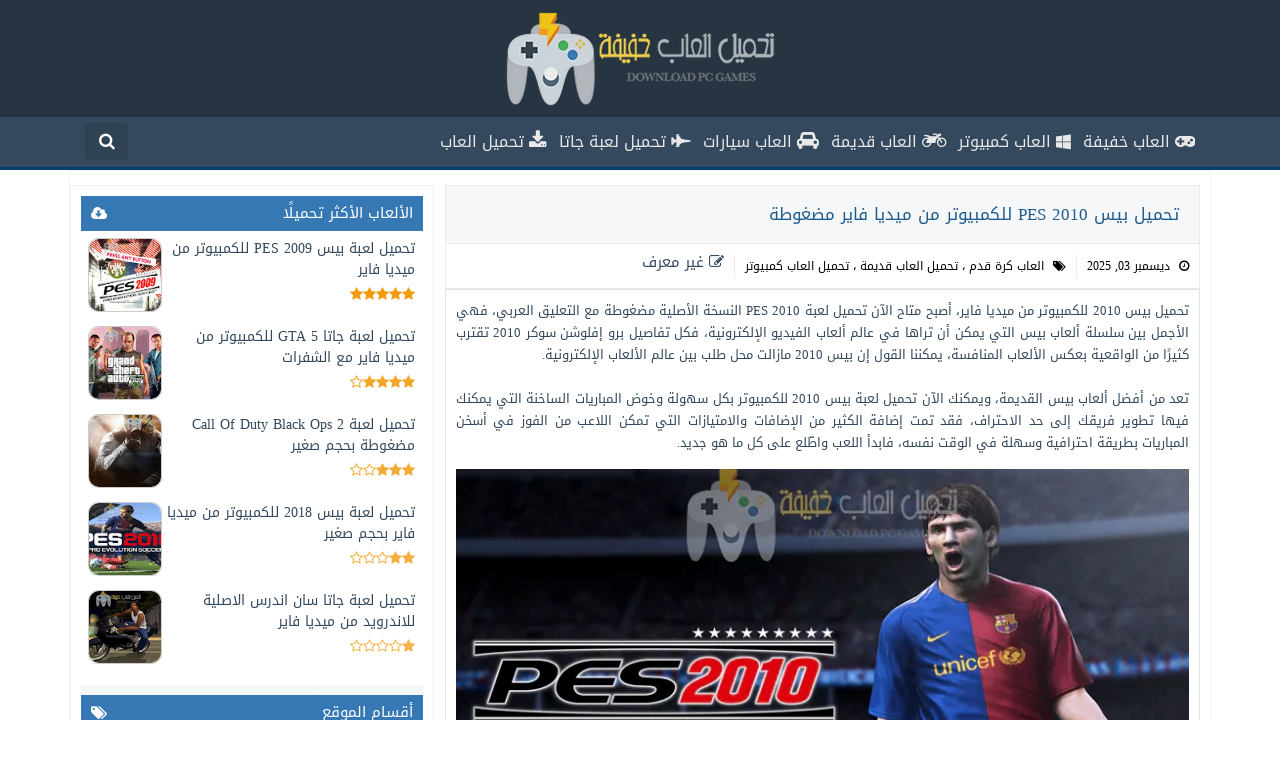

--- FILE ---
content_type: text/html; charset=UTF-8
request_url: https://www.downloadpcgames6.com/2021/12/pes-2010.html
body_size: 34803
content:
<!DOCTYPE html>
<html dir='rtl' lang='ar' xmlns='http://www.w3.org/1999/xhtml' xmlns:b='http://www.google.com/2005/gml/b' xmlns:data='http://www.google.com/2005/gml/data' xmlns:expr='http://www.google.com/2005/gml/expr'>
  <head> 
  <link href='https://www.downloadpcgames6.com/' rel='dns-prefetch'/>
<link href='//1.bp.blogspot.com' rel='dns-prefetch'/>
<link href='//2.bp.blogspot.com' rel='dns-prefetch'/>
<link href='//3.bp.blogspot.com' rel='dns-prefetch'/>
<link href='//4.bp.blogspot.com' rel='dns-prefetch'/>
<link href='//www.blogger.com' rel='dns-prefetch'/>
<link href='//ajax.googleapis.com' rel='dns-prefetch'/>
<link href='//www.blogblog.com' rel='dns-prefetch'/>
<link href='//img1.blogblog.com' rel='dns-prefetch'/>
<link href='//resources.blogblog.com' rel='dns-prefetch'/>
<link href='//accounts.google.com' rel='dns-prefetch'/>
<link href='//www.google.com' rel='dns-prefetch'/>
<link href='//fontstatic.com' rel='dns-prefetch'/>
<link href='//lh6.googleusercontent.com' rel='dns-prefetch'/>
<link href='//pagead2.googlesyndication.com' rel='dns-prefetch'/>
<link href='//googleads.g.doubleclick.net' rel='dns-prefetch'/>
<link href='//adservice.google.ca' rel='dns-prefetch'/>
<link href='//adservice..com' rel='dns-prefetch'/>
<link href='https://www.downloadpcgames6.com/2021/12/pes-2010.html' rel='canonical'/>
<link href='https://www.downloadpcgames6.com/favicon.ico' rel='icon' type='image/x-icon'/>
<meta content='text/html; charset=UTF-8' http-equiv='Content-Type'/>
<meta content='width=device-width,minimum-scale=1,initial-scale=1' name='viewport'/>
<meta content='QWhdVTTmzRGgNArgEbrizj1s8NF59ppzIsSBzTUZPyc' name='google-site-verification'/>
<meta content='-FbjHmGRNjhOsMNhgg2bTT3Qx4n_a5u66Ek9atGI01o' name='google-site-verification'/>
<meta content='7dc0a252c0fa6abba34c5bf3f44c1878' name='maValidation'/>
<title>
تحميل بيس 2010 PES للكمبيوتر من ميديا فاير مضغوطة
</title>
<meta content='' name='description'/>
<meta content='تحميل بيس 2010 PES للكمبيوتر من ميديا فاير مضغوطة, تحميل العاب خفيفة للكمبيوتر من ميديا فاير للاجهزة الضعيفة: تحميل بيس 2010 PES للكمبيوتر من ميديا فاير مضغوطة, تحميل العاب خفيفة للكمبيوتر من ميديا فاير للاجهزة الضعيفة' name='keywords'/>
<link href='https://blogger.googleusercontent.com/img/a/AVvXsEgKYiqBpcMkQTWPfI8uB9y_9MFc7eHJJRXhQ_dK_zlXoVao4IEosGqhSVu-X6HV5mMJam9eagKPoU39bDBwneq4Hc1R_kbj6akS23otMqIcfKamMUW90Bk3STCKiQXtsORB57OCBeFf-vufDXFb9RrJMaHuSl2TBY1rxbndveGxg5tdd0YO7wgasKP8eQ=s72-c' rel='image_src'/>
<meta content='https://www.downloadpcgames6.com/2021/12/pes-2010.html' property='og:url'/>
<meta content='تحميل بيس 2010 PES للكمبيوتر من ميديا فاير مضغوطة' property='og:title'/>
<meta content='' property='og:description'/>
<meta content='https://blogger.googleusercontent.com/img/a/AVvXsEgKYiqBpcMkQTWPfI8uB9y_9MFc7eHJJRXhQ_dK_zlXoVao4IEosGqhSVu-X6HV5mMJam9eagKPoU39bDBwneq4Hc1R_kbj6akS23otMqIcfKamMUW90Bk3STCKiQXtsORB57OCBeFf-vufDXFb9RrJMaHuSl2TBY1rxbndveGxg5tdd0YO7wgasKP8eQ=w1200-h630-p-k-no-nu' property='og:image'/>
<meta content='article' property='og:type'/>
<meta content='1871391819819579' property='fb:app_id'/>
<meta content='' property='fb:pages'/>
<meta content='Hossam.Abdo.M' property='fb:admins'/>
<meta content='https://www.facebook.com/Hossam.Abdo.M/' property='article:author'/>
<link href='https://plus.google.com/u/0/106352571829254934336' rel='publisher'/>
<meta content='تحميل العاب خفيفة للكمبيوتر من ميديا فاير للاجهزة الضعيفة' id='https://www.downloadpcgames6.com/' property='og:site_name'/>
<meta content='summary_large_image' name='twitter:card'/>
<meta a='2' b='' c='index' f='1' id='Get' type='hidden'/>
<meta content='@falcongames7' name='twitter:site'/>
<meta content='تحميل بيس 2010 PES للكمبيوتر من ميديا فاير مضغوطة' name='twitter:title'/>
<meta content='' name='twitter:description'/>
<meta content='@falcongames7' name='twitter:creator'/>
<meta content='https://www.downloadpcgames6.com/' name='twitter:domain'/>
<meta content='#224367' name='theme-color'/>
<meta content='#224367' name='msapplication-navbutton-color'/>
<meta content='yes' name='apple-mobile-web-app-capable'/>
<meta content='#224367' name='apple-mobile-web-app-status-bar-style'/>
<style media='all' type='text/css'>
    /*<![CDATA[*/
    /* -----------------------------------
    B!ogger Temp!ate Sty!e
    Name:        قالب العاب خفيفة
    URL          https://www.facebook.com/downloadpcgames6/
    Developer:   فريق عمل موقع العاب خفيفة
    FaceBook:    facebook.com/downloadpcgames6/
    -------------------------------------- */
 
 #CalendarBox,#EgyFast,#Menu,#header,.Li1>li>a,.Li2>li,blockquote,body,html{position:relative}body,html,img,video{-ms-user-select:none;-webkit-touch-callout:none;-khtml-user-select:none;-moz-user-select:none}#HTML10,#LinkList11,.Li1>li{float:right}


#header {
position:relative;
}

#Menu {
position: static;
}


#EgyFast,#HTML1,#HTML1>div,#Header1,#LinkList22>ul,.Li2,.Loading:before,l{overflow:hidden}#EgyFast,blockquote,pre{background:#eef2f3}#Eror,#FaceCom,#Form>p,#HTML1>div,#LinkList22>ul>li>a,#Search,#icon-bar,#menu-small>nav>ul,#menu-small>ul,.AdBox,.LabelPosts>div>b{text-align:center}#Sidebar>*>:after,#Sidebar>*>:before,#Sidebar>:after,#Sidebar>:before,#TextList20:after,#TextList20:before,#TextList20>*>:after,#TextList20>*>:before,#TextList20>:after,#TextList20>:before,#Title:after,#Title:before,#content:after,#content:before,#content>*>:after,#content>*>:before,#content>:after,#content>:before,#footer:after,#footer:before,#footer>*>*>:after,#footer>*>*>:before,#footer>*>:after,#footer>*>:before,#footer>:after,#footer>:before,#header:after,#header:before,#header>*>*>:after,#header>*>*>:before,#header>*>:after,#header>*>:before,#header>:after,#header>:before,.Post:after,.Post:before,.Post>*>:after,.Post>*>:before,.Post>:after,.Post>:before{display:block;content:'_';height:0;width:100%;overflow:hidden;clear:both;visibility:hidden}.LoadMore:before,.Loading:before,.fa{display:inline-block}body,html{width:100%;background:#fff;height:100%;-webkit-user-select:none;user-select:none}body{font-size:15px;font-weight:400;font-family:Arab,Verdana,Tahoma;line-height:1;color:#34495e}@font-face{font-family:Arab;font-style:normal;font-weight:400;src:url(//fonts.gstatic.com/ea/droidarabickufi/v6/DroidKufi-Regular.eot);src:url(//fonts.gstatic.com/ea/droidarabickufi/v6/DroidKufi-Regular.eot?#iefix) format("embedded-opentype"),url(//fonts.gstatic.com/ea/droidarabickufi/v6/DroidKufi-Regular.woff2) format("woff2"),url(//fonts.gstatic.com/ea/droidarabickufi/v6/DroidKufi-Regular.woff) format("woff"),url(//fonts.gstatic.com/ea/droidarabickufi/v6/DroidKufi-Regular.ttf) format("truetype")}@font-face{font-family:FontAwesome;src:url(https://maxcdn.bootstrapcdn.com/font-awesome/4.5.0/fonts/fontawesome-webfont.eot?v=4.5.0);src:url(https://maxcdn.bootstrapcdn.com/font-awesome/4.5.0/fonts/fontawesome-webfont.eot?#iefix&v=4.5.0) format("embedded-opentype"),url(https://maxcdn.bootstrapcdn.com/font-awesome/4.5.0/fonts/fontawesome-webfont.woff2?v=4.5.0) format("woff2"),url(https://maxcdn.bootstrapcdn.com/font-awesome/4.5.0/fonts/fontawesome-webfont.woff?v=4.5.0) format("woff"),url(https://maxcdn.bootstrapcdn.com/font-awesome/4.5.0/fonts/fontawesome-webfont.ttf?v=4.5.0) format("truetype"),url(https://maxcdn.bootstrapcdn.com/font-awesome/4.5.0/fonts/fontawesome-webfont.svg?v=4.5.0#fontawesomeregular) format("svg");font-weight:400;font-style:normal}.fa{font:normal normal normal 14px/1 FontAwesome;font-size:inherit;text-rendering:auto;-webkit-font-smoothing:antialiased;-moz-osx-font-smoothing:grayscale}.fa-glass:before{content:"\f000"}.fa-music:before{content:"\f001"}.fa-search:before{content:"\f002"}.fa-envelope-o:before{content:"\f003"}.fa-heart:before{content:"\f004"}.fa-star:before{content:"\f005"}.fa-star-o:before{content:"\f006"}.fa-user:before{content:"\f007"}.fa-film:before{content:"\f008"}.fa-th-large:before{content:"\f009"}.fa-th:before{content:"\f00a"}.fa-th-list:before{content:"\f00b"}.fa-check:before{content:"\f00c"}.fa-close:before,.fa-remove:before,.fa-times:before{content:"\f00d"}.fa-search-plus:before{content:"\f00e"}.fa-search-minus:before{content:"\f010"}.fa-power-off:before{content:"\f011"}.fa-signal:before{content:"\f012"}.fa-cog:before,.fa-gear:before{content:"\f013"}.fa-trash-o:before{content:"\f014"}.fa-home:before{content:"\f015"}.fa-file-o:before{content:"\f016"}.fa-clock-o:before{content:"\f017"}.fa-road:before{content:"\f018"}.fa-download:before{content:"\f019"}.fa-arrow-circle-o-down:before{content:"\f01a"}.fa-arrow-circle-o-up:before{content:"\f01b"}.fa-inbox:before{content:"\f01c"}.fa-play-circle-o:before{content:"\f01d"}.fa-repeat:before,.fa-rotate-right:before{content:"\f01e"}.fa-refresh:before{content:"\f021"}.fa-list-alt:before{content:"\f022"}.fa-lock:before{content:"\f023"}.fa-flag:before{content:"\f024"}.fa-hand-point-right:before{content:"\f0a4"}.fa-headphones:before{content:"\f025"}.fa-volume-off:before{content:"\f026"}.fa-volume-down:before{content:"\f027"}.fa-volume-up:before{content:"\f028"}.fa-qrcode:before{content:"\f029"}.fa-barcode:before{content:"\f02a"}.fa-tag:before{content:"\f02b"}.fa-tags:before{content:"\f02c"}.fa-book:before{content:"\f02d"}.fa-bookmark:before{content:"\f02e"}.fa-print:before{content:"\f02f"}.fa-camera:before{content:"\f030"}.fa-font:before{content:"\f031"}.fa-bold:before{content:"\f032"}.fa-italic:before{content:"\f033"}.fa-text-height:before{content:"\f034"}.fa-text-width:before{content:"\f035"}.fa-align-left:before{content:"\f036"}.fa-align-center:before{content:"\f037"}.fa-align-right:before{content:"\f038"}.fa-align-justify:before{content:"\f039"}.fa-list:before{content:"\f03a"}.fa-dedent:before,.fa-outdent:before{content:"\f03b"}.fa-indent:before{content:"\f03c"}.fa-video-camera:before{content:"\f03d"}.fa-image:before,.fa-photo:before,.fa-picture-o:before{content:"\f03e"}.fa-pencil:before{content:"\f040"}.fa-map-marker:before{content:"\f041"}.fa-adjust:before{content:"\f042"}.fa-tint:before{content:"\f043"}.fa-edit:before,.fa-pencil-square-o:before{content:"\f044"}.fa-share-square-o:before{content:"\f045"}.fa-check-square-o:before{content:"\f046"}.fa-arrows:before{content:"\f047"}.fa-step-backward:before{content:"\f048"}.fa-fast-backward:before{content:"\f049"}.fa-backward:before{content:"\f04a"}.fa-play:before{content:"\f04b"}.fa-pause:before{content:"\f04c"}.fa-stop:before{content:"\f04d"}.fa-forward:before{content:"\f04e"}.fa-fast-forward:before{content:"\f050"}.fa-step-forward:before{content:"\f051"}.fa-eject:before{content:"\f052"}.fa-chevron-left:before{content:"\f053"}.fa-chevron-right:before{content:"\f054"}.fa-plus-circle:before{content:"\f055"}.fa-minus-circle:before{content:"\f056"}.fa-times-circle:before{content:"\f057"}.fa-check-circle:before{content:"\f058"}.fa-question-circle:before{content:"\f059"}.fa-info-circle:before{content:"\f05a"}.fa-crosshairs:before{content:"\f05b"}.fa-times-circle-o:before{content:"\f05c"}.fa-check-circle-o:before{content:"\f05d"}.fa-ban:before{content:"\f05e"}.fa-arrow-left:before{content:"\f060"}.fa-arrow-right:before{content:"\f061"}.fa-arrow-up:before{content:"\f062"}.fa-arrow-down:before{content:"\f063"}.fa-mail-forward:before,.fa-share:before{content:"\f064"}.fa-expand:before{content:"\f065"}.fa-compress:before{content:"\f066"}.fa-plus:before{content:"\f067"}.fa-minus:before{content:"\f068"}.fa-asterisk:before{content:"\f069"}.fa-exclamation-circle:before{content:"\f06a"}.fa-gift:before{content:"\f06b"}.fa-leaf:before{content:"\f06c"}.fa-fire:before{content:"\f06d"}.fa-eye:before{content:"\f06e"}.fa-eye-slash:before{content:"\f070"}.fa-exclamation-triangle:before,.fa-warning:before{content:"\f071"}.fa-plane:before{content:"\f072"}.fa-random:before{content:"\f074"}.fa-comment:before{content:"\f075"}.fa-magnet:before{content:"\f076"}.fa-chevron-up:before{content:"\f077"}.fa-chevron-down:before{content:"\f078"}.fa-retweet:before{content:"\f079"}.fa-shopping-cart:before{content:"\f07a"}.fa-folder:before{content:"\f07b"}.fa-folder-open:before{content:"\f07c"}.fa-arrows-v:before{content:"\f07d"}.fa-arrows-h:before{content:"\f07e"}.fa-bar-chart-o:before,.fa-bar-chart:before{content:"\f080"}.fa-twitter-square:before{content:"\f081"}.fa-facebook-square:before{content:"\f082"}.fa-camera-retro:before{content:"\f083"}.fa-key:before{content:"\f084"}.fa-cogs:before,.fa-gears:before{content:"\f085"}.fa-comments:before{content:"\f086"}.fa-thumbs-o-up:before{content:"\f087"}.fa-thumbs-o-down:before{content:"\f088"}.fa-star-half:before{content:"\f089"}.fa-heart-o:before{content:"\f08a"}.fa-sign-out:before{content:"\f08b"}.fa-linkedin-square:before{content:"\f08c"}.fa-thumb-tack:before{content:"\f08d"}.fa-external-link:before{content:"\f08e"}.fa-sign-in:before{content:"\f090"}.fa-trophy:before{content:"\f091"}.fa-github-square:before{content:"\f092"}.fa-upload:before{content:"\f093"}.fa-lemon-o:before{content:"\f094"}.fa-phone:before{content:"\f095"}.fa-square-o:before{content:"\f096"}.fa-bookmark-o:before{content:"\f097"}.fa-phone-square:before{content:"\f098"}.fa-twitter:before{content:"\f099"}.fa-facebook-f:before,.fa-facebook:before{content:"\f09a"}.fa-github:before{content:"\f09b"}.fa-unlock:before{content:"\f09c"}.fa-credit-card:before{content:"\f09d"}.fa-feed:before,.fa-rss:before{content:"\f09e"}.fa-hdd-o:before{content:"\f0a0"}.fa-bullhorn:before{content:"\f0a1"}.fa-bell:before{content:"\f0f3"}.fa-certificate:before{content:"\f0a3"}.fa-hand-o-right:before{content:"\f0a4"}.fa-hand-o-left:before{content:"\f0a5"}.fa-hand-o-up:before{content:"\f0a6"}.fa-hand-o-down:before{content:"\f0a7"}.fa-arrow-circle-left:before{content:"\f0a8"}.fa-arrow-circle-right:before{content:"\f0a9"}.fa-arrow-circle-up:before{content:"\f0aa"}.fa-arrow-circle-down:before{content:"\f0ab"}.fa-globe:before{content:"\f0ac"}.fa-wrench:before{content:"\f0ad"}.fa-tasks:before{content:"\f0ae"}.fa-filter:before{content:"\f0b0"}.fa-briefcase:before{content:"\f0b1"}.fa-arrows-alt:before{content:"\f0b2"}.fa-group:before,.fa-users:before{content:"\f0c0"}.fa-chain:before,.fa-link:before{content:"\f0c1"}.fa-cloud:before{content:"\f0c2"}.fa-flask:before{content:"\f0c3"}.fa-cut:before,.fa-scissors:before{content:"\f0c4"}.fa-copy:before,.fa-files-o:before{content:"\f0c5"}.fa-paperclip:before{content:"\f0c6"}.fa-floppy-o:before,.fa-save:before{content:"\f0c7"}.fa-square:before{content:"\f0c8"}.fa-bars:before,.fa-navicon:before,.fa-reorder:before{content:"\f0c9"}.fa-list-ul:before{content:"\f0ca"}.fa-list-ol:before{content:"\f0cb"}.fa-strikethrough:before{content:"\f0cc"}.fa-underline:before{content:"\f0cd"}.fa-table:before{content:"\f0ce"}.fa-magic:before{content:"\f0d0"}.fa-truck:before{content:"\f0d1"}.fa-pinterest:before{content:"\f0d2"}.fa-pinterest-square:before{content:"\f0d3"}.fa-google-plus-square:before{content:"\f0d4"}.fa-google-plus:before{content:"\f0d5"}.fa-money:before{content:"\f0d6"}.fa-caret-down:before{content:"\f0d7"}.fa-caret-up:before{content:"\f0d8"}.fa-caret-left:before{content:"\f0d9"}.fa-caret-right:before{content:"\f0da"}.fa-columns:before{content:"\f0db"}.fa-sort:before,.fa-unsorted:before{content:"\f0dc"}.fa-sort-desc:before,.fa-sort-down:before{content:"\f0dd"}.fa-sort-asc:before,.fa-sort-up:before{content:"\f0de"}.fa-envelope:before{content:"\f0e0"}.fa-linkedin:before{content:"\f0e1"}.fa-rotate-left:before,.fa-undo:before{content:"\f0e2"}.fa-gavel:before,.fa-legal:before{content:"\f0e3"}.fa-dashboard:before,.fa-tachometer:before{content:"\f0e4"}.fa-comment-o:before{content:"\f0e5"}.fa-comments-o:before{content:"\f0e6"}.fa-bolt:before,.fa-flash:before{content:"\f0e7"}.fa-sitemap:before{content:"\f0e8"}.fa-umbrella:before{content:"\f0e9"}.fa-clipboard:before,.fa-paste:before{content:"\f0ea"}.fa-lightbulb-o:before{content:"\f0eb"}.fa-exchange:before{content:"\f0ec"}.fa-cloud-download:before{content:"\f0ed"}.fa-cloud-upload:before{content:"\f0ee"}.fa-user-md:before{content:"\f0f0"}.fa-stethoscope:before{content:"\f0f1"}.fa-suitcase:before{content:"\f0f2"}.fa-bell-o:before{content:"\f0a2"}.fa-coffee:before{content:"\f0f4"}.fa-cutlery:before{content:"\f0f5"}.fa-file-text-o:before{content:"\f0f6"}.fa-building-o:before{content:"\f0f7"}.fa-hospital-o:before{content:"\f0f8"}.fa-ambulance:before{content:"\f0f9"}.fa-medkit:before{content:"\f0fa"}.fa-fighter-jet:before{content:"\f0fb"}.fa-beer:before{content:"\f0fc"}.fa-h-square:before{content:"\f0fd"}.fa-plus-square:before{content:"\f0fe"}.fa-angle-double-left:before{content:"\f100"}.fa-angle-double-right:before{content:"\f101"}.fa-angle-double-up:before{content:"\f102"}.fa-angle-double-down:before{content:"\f103"}.fa-angle-left:before{content:"\f104"}.fa-angle-right:before{content:"\f105"}.fa-angle-up:before{content:"\f106"}.fa-angle-down:before{content:"\f107"}.fa-desktop:before{content:"\f108"}.fa-laptop:before{content:"\f109"}.fa-tablet:before{content:"\f10a"}.fa-mobile-phone:before,.fa-mobile:before{content:"\f10b"}.fa-circle-o:before{content:"\f10c"}.fa-quote-left:before{content:"\f10d"}.fa-quote-right:before{content:"\f10e"}.fa-spinner:before{content:"\f110"}.fa-circle:before{content:"\f111"}.fa-mail-reply:before,.fa-reply:before{content:"\f112"}.fa-github-alt:before{content:"\f113"}.fa-folder-o:before{content:"\f114"}.fa-folder-open-o:before{content:"\f115"}.fa-smile-o:before{content:"\f118"}.fa-frown-o:before{content:"\f119"}.fa-meh-o:before{content:"\f11a"}.fa-gamepad:before{content:"\f11b"}.fa-keyboard-o:before{content:"\f11c"}.fa-flag-o:before{content:"\f11d"}.fa-flag-checkered:before{content:"\f11e"}.fa-terminal:before{content:"\f120"}.fa-code:before{content:"\f121"}.fa-mail-reply-all:before,.fa-reply-all:before{content:"\f122"}.fa-star-half-empty:before,.fa-star-half-full:before,.fa-star-half-o:before{content:"\f123"}.fa-location-arrow:before{content:"\f124"}.fa-crop:before{content:"\f125"}.fa-code-fork:before{content:"\f126"}.fa-chain-broken:before,.fa-unlink:before{content:"\f127"}.fa-question:before{content:"\f128"}.fa-info:before{content:"\f129"}.fa-exclamation:before{content:"\f12a"}.fa-superscript:before{content:"\f12b"}.fa-subscript:before{content:"\f12c"}.fa-eraser:before{content:"\f12d"}.fa-puzzle-piece:before{content:"\f12e"}.fa-microphone:before{content:"\f130"}.fa-microphone-slash:before{content:"\f131"}.fa-shield:before{content:"\f132"}.fa-calendar-o:before{content:"\f133"}.fa-fire-extinguisher:before{content:"\f134"}.fa-rocket:before{content:"\f135"}.fa-maxcdn:before{content:"\f136"}.fa-chevron-circle-left:before{content:"\f137"}.fa-chevron-circle-right:before{content:"\f138"}.fa-chevron-circle-up:before{content:"\f139"}.fa-chevron-circle-down:before{content:"\f13a"}.fa-html5:before{content:"\f13b"}.fa-css3:before{content:"\f13c"}.fa-anchor:before{content:"\f13d"}.fa-unlock-alt:before{content:"\f13e"}.fa-bullseye:before{content:"\f140"}.fa-ellipsis-h:before{content:"\f141"}.fa-ellipsis-v:before{content:"\f142"}.fa-rss-square:before{content:"\f143"}.fa-play-circle:before{content:"\f144"}.fa-ticket:before{content:"\f145"}.fa-minus-square:before{content:"\f146"}.fa-minus-square-o:before{content:"\f147"}.fa-level-up:before{content:"\f148"}.fa-level-down:before{content:"\f149"}.fa-check-square:before{content:"\f14a"}.fa-pencil-square:before{content:"\f14b"}.fa-external-link-square:before{content:"\f14c"}.fa-share-square:before{content:"\f14d"}.fa-compass:before{content:"\f14e"}.fa-caret-square-o-down:before,.fa-toggle-down:before{content:"\f150"}.fa-caret-square-o-up:before,.fa-toggle-up:before{content:"\f151"}.fa-caret-square-o-right:before,.fa-toggle-right:before{content:"\f152"}.fa-eur:before,.fa-euro:before{content:"\f153"}.fa-gbp:before{content:"\f154"}.fa-dollar:before,.fa-usd:before{content:"\f155"}.fa-inr:before,.fa-rupee:before{content:"\f156"}.fa-cny:before,.fa-jpy:before,.fa-rmb:before,.fa-yen:before{content:"\f157"}.fa-rouble:before,.fa-rub:before,.fa-ruble:before{content:"\f158"}.fa-krw:before,.fa-won:before{content:"\f159"}.fa-bitcoin:before,.fa-btc:before{content:"\f15a"}.fa-file:before{content:"\f15b"}#Sidebar h3.title:after,#Sidebar1 h3.title:after,.fa-file-text:before{content:"\f15c"}.fa-sort-alpha-asc:before{content:"\f15d"}.fa-sort-alpha-desc:before{content:"\f15e"}.fa-sort-amount-asc:before{content:"\f160"}.fa-sort-amount-desc:before{content:"\f161"}.fa-sort-numeric-asc:before{content:"\f162"}.fa-sort-numeric-desc:before{content:"\f163"}.fa-thumbs-up:before{content:"\f164"}.fa-thumbs-down:before{content:"\f165"}.fa-youtube-square:before{content:"\f166"}.fa-youtube:before{content:"\f167"}.fa-xing:before{content:"\f168"}.fa-xing-square:before{content:"\f169"}.fa-youtube-play:before{content:"\f16a"}.fa-dropbox:before{content:"\f16b"}.fa-stack-overflow:before{content:"\f16c"}.fa-instagram:before{content:"\f16d"}.fa-flickr:before{content:"\f16e"}.fa-adn:before{content:"\f170"}.fa-bitbucket:before{content:"\f171"}.fa-bitbucket-square:before{content:"\f172"}.fa-tumblr:before{content:"\f173"}.fa-tumblr-square:before{content:"\f174"}.fa-long-arrow-down:before{content:"\f175"}.fa-long-arrow-up:before{content:"\f176"}.fa-long-arrow-left:before{content:"\f177"}.fa-long-arrow-right:before{content:"\f178"}.fa-apple:before{content:"\f179"}.fa-windows:before{content:"\f17a";font-size:medium}.fa-android:before{content:"\f17b"}.fa-linux:before{content:"\f17c"}.fa-dribbble:before{content:"\f17d"}.fa-skype:before{content:"\f17e"}.fa-foursquare:before{content:"\f180"}.fa-trello:before{content:"\f181"}.fa-female:before{content:"\f182"}.fa-male:before{content:"\f183"}.fa-gittip:before,.fa-gratipay:before{content:"\f184"}.fa-sun-o:before{content:"\f185"}.fa-moon-o:before{content:"\f186"}.fa-archive:before{content:"\f187"}.fa-bug:before{content:"\f188"}.fa-vk:before{content:"\f189"}.fa-weibo:before{content:"\f18a"}.fa-renren:before{content:"\f18b"}.fa-pagelines:before{content:"\f18c"}.fa-stack-exchange:before{content:"\f18d"}.fa-arrow-circle-o-right:before{content:"\f18e"}.fa-arrow-circle-o-left:before{content:"\f190"}.fa-caret-square-o-left:before,.fa-toggle-left:before{content:"\f191"}.fa-dot-circle-o:before{content:"\f192"}.fa-wheelchair:before{content:"\f193"}.fa-vimeo-square:before{content:"\f194"}.fa-try:before,.fa-turkish-lira:before{content:"\f195"}.fa-plus-square-o:before{content:"\f196"}.fa-space-shuttle:before{content:"\f197"}.fa-slack:before{content:"\f198"}.fa-envelope-square:before{content:"\f199"}.fa-wordpress:before{content:"\f19a"}.fa-openid:before{content:"\f19b"}.fa-bank:before,.fa-institution:before,.fa-university:before{content:"\f19c"}.fa-graduation-cap:before,.fa-mortar-board:before{content:"\f19d"}.fa-yahoo:before{content:"\f19e"}.fa-google:before{content:"\f1a0"}.fa-reddit:before{content:"\f1a1"}.fa-reddit-square:before{content:"\f1a2"}.fa-stumbleupon-circle:before{content:"\f1a3"}.fa-stumbleupon:before{content:"\f1a4"}.fa-delicious:before{content:"\f1a5"}.fa-digg:before{content:"\f1a6"}.fa-pied-piper:before{content:"\f1a7"}.fa-pied-piper-alt:before{content:"\f1a8"}.fa-drupal:before{content:"\f1a9"}.fa-joomla:before{content:"\f1aa"}.fa-language:before{content:"\f1ab"}.fa-fax:before{content:"\f1ac"}.fa-building:before{content:"\f1ad"}.fa-child:before{content:"\f1ae"}.fa-paw:before{content:"\f1b0"}.fa-spoon:before{content:"\f1b1"}.fa-cube:before{content:"\f1b2"}.fa-cubes:before{content:"\f1b3"}.fa-behance:before{content:"\f1b4"}.fa-behance-square:before{content:"\f1b5"}.fa-steam:before{content:"\f1b6"}.fa-steam-square:before{content:"\f1b7"}.fa-recycle:before{content:"\f1b8"}.fa-automobile:before,.fa-car:before{content:"\f1b9"}.fa-cab:before,.fa-taxi:before{content:"\f1ba"}.fa-tree:before{content:"\f1bb"}.fa-spotify:before{content:"\f1bc"}.fa-deviantart:before{content:"\f1bd"}.fa-soundcloud:before{content:"\f1be"}.fa-database:before{content:"\f1c0"}.fa-file-pdf-o:before{content:"\f1c1"}.fa-file-word-o:before{content:"\f1c2"}.fa-file-excel-o:before{content:"\f1c3"}.fa-file-powerpoint-o:before{content:"\f1c4"}.fa-file-image-o:before,.fa-file-photo-o:before,.fa-file-picture-o:before{content:"\f1c5"}.fa-file-archive-o:before,.fa-file-zip-o:before{content:"\f1c6"}.fa-file-audio-o:before,.fa-file-sound-o:before{content:"\f1c7"}.fa-file-movie-o:before,.fa-file-video-o:before{content:"\f1c8"}.fa-file-code-o:before{content:"\f1c9"}.fa-vine:before{content:"\f1ca"}.fa-codepen:before{content:"\f1cb"}.fa-jsfiddle:before{content:"\f1cc"}.fa-life-bouy:before,.fa-life-buoy:before,.fa-life-ring:before,.fa-life-saver:before,.fa-support:before{content:"\f1cd"}.fa-circle-o-notch:before{content:"\f1ce"}.fa-ra:before,.fa-rebel:before{content:"\f1d0"}.fa-empire:before,.fa-ge:before{content:"\f1d1"}.fa-git-square:before{content:"\f1d2"}.fa-git:before{content:"\f1d3"}.fa-hacker-news:before,.fa-y-combinator-square:before,.fa-yc-square:before{content:"\f1d4"}.fa-tencent-weibo:before{content:"\f1d5"}.fa-qq:before{content:"\f1d6"}.fa-wechat:before,.fa-weixin:before{content:"\f1d7"}.fa-paper-plane:before,.fa-send:before{content:"\f1d8"}.fa-paper-plane-o:before,.fa-send-o:before{content:"\f1d9"}.fa-history:before{content:"\f1da"}.fa-circle-thin:before{content:"\f1db"}.fa-header:before{content:"\f1dc"}.fa-paragraph:before{content:"\f1dd"}.fa-sliders:before{content:"\f1de"}.fa-share-alt:before{content:"\f1e0"}.fa-share-alt-square:before{content:"\f1e1"}.fa-bomb:before{content:"\f1e2"}.fa-futbol-o:before,.fa-soccer-ball-o:before{content:"\f1e3"}.fa-tty:before{content:"\f1e4"}.fa-binoculars:before{content:"\f1e5"}.fa-plug:before{content:"\f1e6"}.fa-slideshare:before{content:"\f1e7"}.fa-twitch:before{content:"\f1e8"}.fa-yelp:before{content:"\f1e9"}.fa-newspaper-o:before{content:"\f1ea"}.fa-wifi:before{content:"\f1eb"}.fa-calculator:before{content:"\f1ec"}.fa-paypal:before{content:"\f1ed"}.fa-google-wallet:before{content:"\f1ee"}.fa-cc-visa:before{content:"\f1f0"}.fa-cc-mastercard:before{content:"\f1f1"}.fa-cc-discover:before{content:"\f1f2"}.fa-cc-amex:before{content:"\f1f3"}.fa-cc-paypal:before{content:"\f1f4"}.fa-cc-stripe:before{content:"\f1f5"}.fa-bell-slash:before{content:"\f1f6"}.fa-bell-slash-o:before{content:"\f1f7"}.fa-trash:before{content:"\f1f8"}.fa-copyright:before{content:"\f1f9"}.fa-at:before{content:"\f1fa"}.fa-eyedropper:before{content:"\f1fb"}.fa-paint-brush:before{content:"\f1fc"}.fa-birthday-cake:before{content:"\f1fd"}.fa-area-chart:before{content:"\f1fe"}.fa-pie-chart:before{content:"\f200"}.fa-line-chart:before{content:"\f201"}.fa-lastfm:before{content:"\f202"}.fa-lastfm-square:before{content:"\f203"}.fa-toggle-off:before{content:"\f204"}.fa-toggle-on:before{content:"\f205"}.fa-bicycle:before{content:"\f206"}.fa-bus:before{content:"\f207"}.fa-ioxhost:before{content:"\f208"}.fa-angellist:before{content:"\f209"}.fa-cc:before{content:"\f20a"}.fa-ils:before,.fa-shekel:before,.fa-sheqel:before{content:"\f20b"}.fa-meanpath:before{content:"\f20c"}.fa-buysellads:before{content:"\f20d"}.fa-connectdevelop:before{content:"\f20e"}.fa-dashcube:before{content:"\f210"}.fa-forumbee:before{content:"\f211"}.fa-leanpub:before{content:"\f212"}.fa-sellsy:before{content:"\f213"}.fa-shirtsinbulk:before{content:"\f214"}.fa-simplybuilt:before{content:"\f215"}.fa-skyatlas:before{content:"\f216"}.fa-cart-plus:before{content:"\f217"}.fa-cart-arrow-down:before{content:"\f218"}.fa-diamond:before{content:"\f219"}.fa-ship:before{content:"\f21a"}.fa-user-secret:before{content:"\f21b"}.fa-motorcycle:before{content:"\f21c"}.fa-street-view:before{content:"\f21d"}.fa-heartbeat:before{content:"\f21e"}.fa-venus:before{content:"\f221"}.fa-mars:before{content:"\f222"}.fa-mercury:before{content:"\f223"}.fa-intersex:before,.fa-transgender:before{content:"\f224"}.fa-transgender-alt:before{content:"\f225"}.fa-venus-double:before{content:"\f226"}.fa-mars-double:before{content:"\f227"}.fa-venus-mars:before{content:"\f228"}.fa-mars-stroke:before{content:"\f229"}.fa-mars-stroke-v:before{content:"\f22a"}.fa-mars-stroke-h:before{content:"\f22b"}.fa-neuter:before{content:"\f22c"}.fa-genderless:before{content:"\f22d"}.fa-facebook-official:before{content:"\f230"}.fa-pinterest-p:before{content:"\f231"}.fa-whatsapp:before{content:"\f232"}.fa-server:before{content:"\f233"}.fa-user-plus:before{content:"\f234"}.fa-user-times:before{content:"\f235"}.fa-bed:before,.fa-hotel:before{content:"\f236"}.fa-viacoin:before{content:"\f237"}.fa-train:before{content:"\f238"}.fa-subway:before{content:"\f239"}.fa-medium:before{content:"\f23a"}.fa-y-combinator:before,.fa-yc:before{content:"\f23b"}.fa-optin-monster:before{content:"\f23c"}.fa-opencart:before{content:"\f23d"}.fa-expeditedssl:before{content:"\f23e"}.fa-battery-4:before,.fa-battery-full:before{content:"\f240"}.fa-battery-3:before,.fa-battery-three-quarters:before{content:"\f241"}.fa-battery-2:before,.fa-battery-half:before{content:"\f242"}.fa-battery-1:before,.fa-battery-quarter:before{content:"\f243"}.fa-battery-0:before,.fa-battery-empty:before{content:"\f244"}.fa-mouse-pointer:before{content:"\f245"}.fa-i-cursor:before{content:"\f246"}.fa-object-group:before{content:"\f247"}.fa-object-ungroup:before{content:"\f248"}.fa-sticky-note:before{content:"\f249"}.fa-sticky-note-o:before{content:"\f24a"}.fa-cc-jcb:before{content:"\f24b"}.fa-cc-diners-club:before{content:"\f24c"}.fa-clone:before{content:"\f24d"}.fa-balance-scale:before{content:"\f24e"}.fa-hourglass-o:before{content:"\f250"}.fa-hourglass-1:before,.fa-hourglass-start:before{content:"\f251"}.fa-hourglass-2:before,.fa-hourglass-half:before{content:"\f252"}.fa-hourglass-3:before,.fa-hourglass-end:before{content:"\f253"}.fa-hourglass:before{content:"\f254"}.fa-hand-grab-o:before,.fa-hand-rock-o:before{content:"\f255"}.fa-hand-paper-o:before,.fa-hand-stop-o:before{content:"\f256"}.fa-hand-scissors-o:before{content:"\f257"}.fa-hand-lizard-o:before{content:"\f258"}.fa-hand-spock-o:before{content:"\f259"}.fa-hand-pointer-o:before{content:"\f25a"}.fa-hand-peace-o:before{content:"\f25b"}.fa-trademark:before{content:"\f25c"}.fa-registered:before{content:"\f25d"}.fa-creative-commons:before{content:"\f25e"}.fa-gg:before{content:"\f260"}.fa-gg-circle:before{content:"\f261"}.fa-tripadvisor:before{content:"\f262"}.fa-odnoklassniki:before{content:"\f263"}.fa-odnoklassniki-square:before{content:"\f264"}.fa-get-pocket:before{content:"\f265"}.fa-wikipedia-w:before{content:"\f266"}.fa-safari:before{content:"\f267"}.fa-chrome:before{content:"\f268"}.fa-firefox:before{content:"\f269"}.fa-opera:before{content:"\f26a"}.fa-internet-explorer:before{content:"\f26b"}.fa-television:before,.fa-tv:before{content:"\f26c"}.fa-contao:before{content:"\f26d"}.fa-500px:before{content:"\f26e"}.fa-amazon:before{content:"\f270"}.fa-calendar-plus-o:before{content:"\f271"}.fa-calendar-minus-o:before{content:"\f272"}.fa-calendar-times-o:before{content:"\f273"}.fa-calendar-check-o:before{content:"\f274"}.fa-industry:before{content:"\f275"}.fa-map-pin:before{content:"\f276"}.fa-map-signs:before{content:"\f277"}.fa-map-o:before{content:"\f278"}.fa-map:before{content:"\f279"}.fa-commenting:before{content:"\f27a"}.fa-commenting-o:before{content:"\f27b"}.fa-houzz:before{content:"\f27c"}.fa-vimeo:before{content:"\f27d"}.fa-black-tie:before{content:"\f27e"}.fa-fonticons:before{content:"\f280"}.Li2>li>a>span>i.fa{font-size:19px!important}.Mo2>li>a>span>i.fa:before{color:#fff!important}@-webkit-keyframes loader{0%{-webkit-transform:rotate(0)}100%{-webkit-transform:rotate(360deg)}}@-moz-keyframes loader{0%{-moz-transform:rotate(0)}100%{-moz-transform:rotate(360deg)}}@-ms-keyframes loader{0%{-ms-transform:rotate(0)}100%{-ms-transform:rotate(360deg)}}@-o-keyframes loader{0%{-o-transform:rotate(0)}100%{-o-transform:rotate(360deg)}}@keyframes loader{0%{transform:rotate(0)}100%{transform:rotate(360deg)}}@-webkit-keyframes LinkIcon{100%{-webkit-transform:translateX(-5px);transform:translateX(-5px)}}@-moz-keyframes LinkIcon{100%{-webkit-transform:translateX(-5px);-moz-transform:translateX(-5px);transform:translateX(-5px)}}@-o-keyframes LinkIcon{100%{-webkit-transform:translateX(-5px);-o-transform:translateX(-5px);transform:translateX(-5px)}}@keyframes LinkIcon{100%{-webkit-transform:translateX(-5px);-moz-transform:translateX(-5px);-o-transform:translateX(-5px);transform:translateX(-5px)}}.LoadMore:before{content:"\f078";width:20px;font:normal normal normal 13px FontAwesome;transition:.2s all}.LoadMore:hover:before{-webkit-transform:translateY(1px);-ms-transform:translateY(1px);-o-transform:translateY(1px);transform:translateY(1px)}.Loading:before{content:"";-webkit-animation:loader .4s infinite linear;-ms-animation:loader .4s infinite linear;-o-animation:loader .4s infinite linear;animation:loader .4s infinite linear;border:2px solid #fff;border-right-color:#77aad7;-webkit-border-radius:100%;-moz-border-radius:100%;-o-border-radius:100%;-ms-border-radius:100%;border-radius:100%;width:13px;height:13px;display:block;float:right;margin-top:2px;margin-left:4px;margin-right:3px}l{-moz-animation:loader .7s infinite linear;-webkit-animation:loader .7s infinite linear;-ms-animation:loader .7s infinite linear;-o-animation:loader .7s infinite linear;animation:loader .7s infinite linear;border:3px solid #ddd;border-right-color:#3578b4;-webkit-border-radius:100%;-moz-border-radius:100%;-o-border-radius:100%;-ms-border-radius:100%;border-radius:100%;width:40px;height:40px;margin-right:auto;margin-left:auto}.widget-item-control{display:none}article,aside,footer,header,img,l,section,video{display:block}#TopMenu,::selection{background:#34495e}#CalendarBox{color:#fff;background-color:#3578b4;display:inline-block;border-radius:2px;padding:5px;line-height:18px;top:4px;font-size:12px}.fa-calendar:before{content:"\f133";font:normal normal normal 14px/1 FontAwesome;margin-left:4px}#LinkList22,#Title>b,#Title>i{float:left}#Header1{width:290px;margin:auto}#Header1>h1>a,#LinkList33,#Search,::selection{color:#fff}#Comments,#iiiSearch{border-top:1px solid #e6ecef}#Search,#icon-bar,.Fe2,.LabelPosts>div>b>H{cursor:pointer}[type=hidden],link,script,style{display:none!important}*,:after,:before{background:0 0;margin:0;padding:0;border:0;outline:0;color:inherit;line-height:inherit;font-family:inherit;font-size:inherit;list-style:none;font-style:inherit;text-decoration:inherit;-webkit-box-sizing:border-box;-moz-box-sizing:border-box;-o-box-sizing:border-box;-ms-box-sizing:border-box;box-sizing:border-box;font-weight:inherit}#ArticleBox ol li,#ArticleBox ul li span,.post-body ul{text-decoration:none;padding:0}::-moz-selection{background:#34495e;color:#fff}img,video{max-width:100%;height:auto;-webkit-user-select:none;user-select:none}blockquote{color:#000!important;border:1px solid #dbe6f1;border-right:50px solid #c3d9ea;padding:10px 10px 10px 40px;border-radius:5px}blockquote:before{content:"\f05d";font:normal normal normal 27px/0 FontAwesome;color:#3578b4;position:absolute;right:-37px;top:50%}#content,.Li1{padding:0}#EgyFast{max-width:1140px;margin:0 auto;background:#fff;box-shadow:1px 0 0 rgba(0,0,0,.04),-1px 0 0 rgba(0,0,0,.04);border-top:1px solid #f5f5f5}#header{z-index:3;border-bottom:3px solid #034071;background-color:#273542}#Adsense1{padding:2px}.Li1>li{margin:5px;padding:6px 0;vertical-align:middle}.Li1>li:after{content:'/';display:inline-block;color:#d8d8d8;font-size:10px}.Li1>li:last-child{margin-left:0}.Li1>li:last-child:after{display:none}.Li1>li>a{font-size:13px;display:inline-block}#Header1>a,#Header1>h1>a,#LinkList22>ul>li>a,.Li2>a,.Li2>li:after{display:block}.Li1>li>a:hover{color:#3578b4}#TopMenu{display:none;color:#707070;padding:0 6px;border-bottom:1px solid rgba(0,0,0,.07);background-color:#fff}#BlogPosting>ol>li,#BlogPosting>ul>li,#LinkList33,#Postbar,.Li2>*{float:right}#LinkList22>ul{padding:5px 0}#LinkList22>ul>li{margin:0 0 0 3px;float:right}#LinkList22>ul>li:last-child{margin-left:0}#LinkList22>ul>li>a{padding:0;height:25px;width:30px;display:block;line-height:25px;border-radius:2px;color:#0c0c0c;opacity:.5;-webkit-transition:all .1s ease-in-out;-moz-transition:all .1s ease-in-out;-ms-transition:all .1s ease-in-out;-o-transition:all .1s ease-in-out;transition:all .1s ease-in-out}#FaceCom,#iiiSearch>b{color:#95a5a6}#LinkList22>ul>li>a:hover{opacity:1}#LinkList22>ul>li{padding:0!important;border:1px solid #dedede}a .fa.fa-github{background-color:#333}a .fa.fa-google-plus{background-color:#dd4b39}a .fa.fa-linkedin{background-color:#007bb5}a .fa.fa-pinterest{background-color:#cb2027}a .fa.fa-twitter{background-color:#00aced}a .fa.fa-youtube{background-color:#b00}a .fa.fa-instagram{background-color:#125688}a .fa.fa-whatsapp{background-color:#4dc247}a .fa.fa-snapchat{background-color:#fffc00}a .fa.fa-vine{background-color:#00bf8f}a .fa.fa-share{background-color:#AAD400}a .fa-share-alt{background-color:#34495e}#Logo-Ads{padding:0 0;background-color:#273542}#Header1{padding:10px}#Header1>div>a>img{width:100%;max-width:100%;margin:0 auto;display:block}#Header1>h1{padding-bottom:10px}#Header1>h1>a{font-size:30px;white-space:nowrap}#HTML1>div{margin:auto;width:100%;max-width:728px}#Menu{background: #34495e;padding-right: 20px; padding-left: 20px;position: relative;color: #707070; height: 50px; width: 1150px; margin: auto;}.Li2>a{height:44px;font-size:20px;padding:0 20px;background:rgba(0,0,0,.1);margin-left:20px}.Li2>li:after,.Li2>li:hover:after{content:'';height:3px}#LinkList33 ul li:hover>a>span>i:before,.Li2>li>a:hover{color:#fff}#BlogPosting,#iSearch{background:#fff}.Li2>li{margin:0 0 0 12px}.Li2>li:last-child{margin-left:0}.Li2>li:before{top:100%;margin-top:0}#ArticleBox li:before,#Comments.No:before,#iSearch{position:absolute;top:0}.Li2>li:after{width:20%;position:absolute;bottom:0;left:50%;transform:translateX(-50%);-webkit-transition:all .2s ease;-moz-transition:all .2s ease;-o-transition:all .2s ease;transition:all .2s ease}#ArticleBox li,#ArticleBox ol li,#BlogPosting,#Comments,#Title>*,#icon-bar,.LabelPosts>h3>*,.Ps5>div>div>a,.Ps4>div>div>a{position:relative}.Li2>li:hover:after{-webkit-transition:all .2s ease-in-out;-moz-transition:all .2s ease-in-out;-ms-transition:all .2s ease-in-out;-o-transition:all .2s ease-in-out;transition:all .2s ease-in-out;background:#fff;width:100%}#Postbar,#iiiSearch{background-color:#fff}.Li2>li>a{font-size:16px;display:inline-block;vertical-align:baseline;line-height:50px;color:#e8e8e8}#Search,#iiSearch{display:block}#iSearch,#iiiSearch:empty{display:none}


#Header1>div>a>h1{display:block;overflow:hidden;height:0}

#HTML2{left:20px;bottom:7px;position:absolute}

#menucenter{background: #34495e;}

#Search{height:37px;width:43px;line-height:37px;font-size:17px;color:#fff;border-radius:3px;background-color:rgba(0,0,0,.1)}#FaceCom,#footer>p,#iiSearch,#iiiSearch>b{font-size:13px}#iSearch{left:48px;width:175px;color:#444;border:1px solid #ccc;border-radius:3px}#iiSearch{color:#34495e;padding:0 10px;height:35px;line-height:35px;width:100%}#footer>p,#iiiSearch>b{line-height:1.5}#footer>p{padding:5px;border-bottom:1px solid rgba(0,0,0,.23)}#iiiSearch{padding:10px 7px 10px 7px;max-height:270px;overflow-y:scroll;overflow-x:hidden;overflow:overlay;border-radius:0 0 5px}#ArticleBox,#BlogPosting>ol,#BlogPosting>ul,#Form,#Sidebar,#Sidebar1>div>h2,#Sidebar,#Sidebar1>div>h3,.AdBox,.LabelPosts>div>ul,.LabelPosts>h3,.Ps2>h3,.Ps4>div>div,.Ps4>div>div>a,.Ps4>div>div>div{overflow:hidden}#BlogPosting>ol>li>*,#iiiSearch>b{display:block;text-align:center}#Postbar{width:68%;padding:10px}#Postbar>div{padding:0 0 10px}#Comments{padding:18px}#Comments.No:before{content:"";z-index:5;right:0;left:0;bottom:0}#BlogPosting>h1,#BlogPosting>ol>li>*,#BlogPosting>ul,.Ps{border-bottom:1px solid #e6ecef;border-right:1px solid #e6ecef;border-left:1px solid #e6ecef}#BlogPosting>h1{background:#f5f7f9;font-size:17px;padding:20px;font-weight:inherit!important;border:1px solid #e6ecef;color:#1f5a8f}#BlogPosting>ul{padding:10px}


#BlogPosting>ul>li{color:#000;border-left:1px solid #e6ecef;margin:0 0 0 10px;padding:0 0 0 10px;font-size:12px;line-height:2}
#BlogPosting>ul>li a{    line-height: 1;
    display: inline-block;}
#BlogPosting>ul>li a *{display:block}

#BlogPosting>ul>li i{padding-left:5px}#BlogPosting>ul>li:last-child{margin-left:0;padding-left:0;border-left-width:0}#BlogPosting>ol>li>*,#NavPager>li.New{border-left:1px solid #e6ecef}#BlogPosting>ol{margin-top:10px;border-right:1px solid #e6ecef}#BlogPosting>ol>li{background:#f5f7f9;width:50%}#BlogPosting>ol>li>*{border-top:1px solid #e6ecef;padding:24px;font-size:15px}#ArticleBox ol li:before,#ArticleBox ol li:hover:before{padding-left:0;transition:all .3s ease-out;color:#3578b4}#ArticleBox{padding:10px;line-height:1.7;border:1px solid #dce4e8;font-size:13px}#ArticleBox>*{margin-bottom:0}#ArticleBox>*>*{margin-bottom:15px}#ArticleBox>*>*>*{margin-bottom:5px}#ArticleBox>*>*>:last-child,#ArticleBox>*>:last-child,#ArticleBox>:last-child{margin-bottom:0}#ArticleBox h2,#ArticleBox h3,#ArticleBox h4{background:#f2f8f9;line-height:1.3;padding:15px;color:#1f5a8f!important;border:1px solid #e6ecef;font-family:inherit!important}#ArticleBox h1{font-size:19px}#ArticleBox h2{font-size:20px;font-weight:inherit;margin:10px auto 15px}#ArticleBox h3{font-size:17px}#ArticleBox h4{font-size:16px}#ArticleBox h5{font-size:15px}#ArticleBox h6{font-size:14px}#ArticleBox ol,#ArticleBox ul{text-align:justify!important;padding-right:20px}#ArticleBox li{margin:0 0 5px}#ArticleBox ul li span{position:relative;transition:all .3s ease-out}ol{counter-reset:li;list-style:none;padding:0;margin:0}ol ol{margin:0 2em 0 0}#ArticleBox ol li:before{right:-2.4em;top:50%;margin-top:-1em;height:2em;width:2em;line-height:1.8em;text-align:center;content:counter(li,decimal);counter-increment:li;position:absolute;font-size:14px;font-family:sans-serif;border:1px solid #d3d3d3;border-radius:2px;background:#f1f1f1;color:#555}#ArticleBox ol li{display:block;margin:1.2em 1.7em 1.2em 0;background:#fff;transition:all .3s}#ArticleBox li:before{font-family:FontAwesome;content:"\f00c";left:100%;padding-left:5px;color:#034071}.post-body ul{position:relative;display:block;margin:.5em 1.5em .5em 0;transition:all .3s ease-out}#ArticleBox a{margin:0;margin: 0;color: #ea0000;}#ArticleBox a:hover{text-decoration:underline}#ArticleBox h1:before,#ArticleBox h4:before,#ArticleBox h5:before,#ArticleBox h6:before{font-family:FontAwesome;content:"\f0f6";color:#034071;padding-left:12px}#ArticleBox h2:before,#ArticleBox h3:before{}#ArticleBox img{margin-right:auto!important;margin-bottom:8px;margin-left:auto!important}#latestPosts{margin-top:10px}#Title{margin-bottom:10px}#Title>*{top:0;display:block;line-height:15px;font-size:15px;background:#3578b4;color:#f0f8ff;padding:10px}#Title>i{font-size:18px}#Title>b{font-size:13px;margin:5px 0 0 10px;padding:5px}#Title>:nth-child(4),#Title>:nth-child(5),#Title>:nth-child(6),#Title>:nth-child(7){display:none}#Title>m{float:right;font-size:17px}.LabelPosts{margin:0 0 16px}.LabelPosts:last-child{margin-bottom:0}.LabelPosts>h3{color:#fff;background:#f9f9f9}.LabelPosts>h3>*{line-height:16px}.LabelPosts>h3>m{font-size:15px;background:#3578b4;padding:10px;border-radius:2px;float:right}.LabelPosts>h3>i{float:right;margin-left:10px;font-size:16px}.LabelPosts>h3>a{float:left;font-size:13px;background-color:#3578b4;border-radius:2px;opacity:1;padding:10px}.LabelPosts>h3>a:hover{opacity:.9}.LabelPosts>div{background:#fff;border-top-width:0}.LabelPosts>h3>a:after{content:"\f060";font:normal normal normal 13px FontAwesome;margin-right:5px;display:inline-block;transition:.2s all}.LabelPosts>h3>a:hover:after{-webkit-transform:translateX(-3px);-ms-transform:translateX(-3px);-o-transform:translateX(-3px);transform:translateX(-3px)}.LabelPosts>div>ul{padding:4px 1px}.LabelPosts>div>ul>l{margin-top:80px;margin-bottom:80px}.LabelPosts>div>ul>b{padding:25px 0;text-align:center;display:block}.LabelPosts>div>b{font-weight:inherit;display:block}.LabelPosts>div>b>H{line-height:17px;font-size:13px;padding:5px 3px 5px 5px;color:#fff;background:#3578b4;border-radius:2px;cursor:pointer;display:inline-block}.LabelPosts>div>b>H.Loading{opacity:.7}.Ps5{float:right;margin-bottom:10px;width:100%;background-color:rgba(0,0,0,.04);border:1px solid #ebebeb;border-radius:3px;padding:5px}.Ps5>div{padding:0 2px}.Ps5>div>div>a{float:right;width:150px;height:110px;margin-left:10px;display:block}.Ps5>div>div>a>img{opacity:1;transform:scale(1)}.Ps5>div>div>a>*{transition:all .1s ease-in-out}.Ps5>div>div:hover>a>img{filter:brightness(70%)}.Ps5>div>div>div>h2{font-weight:inherit;padding:5px}.Ps5>div>div>div>h2>a{display:block;height:38px;font-size:14px;color:#3b3c3c;overflow:hidden;line-height:20px;text-align:right}#blog-pager,#downloadlinks,#tcr,.Ps5>div>div>a>m>b,.label-count{text-align:center}.Ps5>div>div>div:hover>h2>a{color:#034071}.Ps5>div>div>a>m{top:0;z-index:1;visibility:hidden;opacity:0}.Ps5>div>div>a>img,.Ps5>div>div>a>m{height:100%;width:100%;position:absolute}.Ps5>div>div:hover>a>m{opacity:1}.Ps5>div>div>a>m>b{position:absolute;top:50%;right:50%;width:60px;height:30px;font-size:12px;margin:-14px -30px 0 0;color:#fff;background-color:#3578b4;line-height:29px;border-radius:.3rem;opacity:.9}#snippet{font-size:small;line-height:1.7;text-align:right;color:#6a6a6a}.Ps4{float:right;width:50%}.Ps4>div{padding:3px 2px}.Ps4>div>div{border-radius:2px;background:#f9f9f9;opacity:.99}.Ps4>div>div>a{float:right;height:65px;width:90px;display:block}.Ps4>div>div>a>img{opacity:1;transform:scale(1)}.Ps4>div>div>a>*{transition:all .1s ease-in-out}.Ps4>div>div:hover>a>img{filter:brightness(70%)}.Ps4>div>div>div>h2{font-weight:inherit;padding:14px}.Ps4>div>div>div>h2>a{display:block;height:38px;font-size:13px;color:#3b3c3c;overflow:hidden;line-height:20px;text-align:right}#blog-pager,#downloadlinks,#tcr,.Ps4>div>div>a>m>b,.label-count{text-align:center}.Ps4>div>div>div:hover>h2>a{color:#034071}.a2a_button_facebook,.a2a_button_google_plus,.a2a_button_pinterest,.a2a_button_twitter,.a2a_button_whatsapp{color:#fff!important;padding:4px 18px 4px 10px!important;line-height:30px!important;transition:all .2s ease-in-out;border-radius:23px}.a2a_kit a{margin-right:3px!important;margin-bottom:5px!important}.a2a_dd{margin-top:4px!important}.a2a_button_facebook{background-color:#3b5998}.a2a_button_twitter{background-color:#55acee}.a2a_button_pinterest{background-color:#bd081c}.a2a_button_google_plus{background-color:#dd4b39}.a2a_button_whatsapp{background-color:#12af0a}.a2a_button_facebook:hover,.a2a_button_google_plus:hover,.a2a_button_pinterest:hover,.a2a_button_twitter:hover,.a2a_button_whatsapp:hover{opacity:1!important;-webkit-transform:translateY(-4px);-ms-transform:translateY(-4px);-o-transform:translateY(-4px);transform:translateY(-4px);text-decoration:none!important}#downloadbox{padding:17px;border:1px solid #e6ecef;border-bottom:2px solid #e6ecef;border-radius:0 0 5px 5px;display:flex}.a2a_kit{display:table;margin:auto}.post-image{width:180px;border-radius:15px;border:1px solid rgba(157,157,157,.15)}.imagebox{padding-left:10px}.a2a_kit{padding-top:15px}.Ps4>div>div>a>m{top:0;z-index:1;visibility:hidden;opacity:0}.Ps4>div>div>a>img,.Ps4>div>div>a>m{height:100%;width:100%;position:absolute}.Ps4>div>div:hover>a>m{opacity:1}.Ps4>div>div>a>m>b{position:absolute;top:50%;right:50%;width:60px;height:30px;font-size:12px;margin:-14px -30px 0 0;color:#fff;background-color:#3578b4;line-height:29px;border-radius:.3rem;font-weight:inherit;opacity:.9}.Pss>div>div>div{max-height:60px}#Sidebar,,#Sidebar1#Sidebar>div,#Sidebar1>div{padding:0 0 0;margin-bottom:10px}#Sidebar,#Sidebar1{float:left;width:31.9%;padding:10px 10px;margin-top:10px;}.Fe1,.Fe2,.Ps{width:100%}#Label1{padding:10px 0 0 0;background:#F5F7F9;margin-bottom:15px}#Sidebar p a,#Sidebar1 p a{color:#034071}#Sidebar>div>h2,#Sidebar1>div>h2{font-weight:inherit!important;color:#fff;background:#3578b4;border-bottom-width:0}#Sidebar>div>h3,#Sidebar1>div>h3{color:#fff;background:#3578b4;padding:0 10px 0 0;border-radius:2px;line-height:2.5}#Sidebar h3.title:after,#Sidebar1 h3.title:after{font:normal normal normal 15px/1 FontAwesome;left:0;position:relative;display:table;text-align:left;float:left;width:0;height:0;background-color:#3372ab;padding:11px;border-radius:2px}.Ps1>a,.Ps1>a img,.follow-by-email-address{width:100%;display:block}#Sidebar>div>h2>i,#Sidebar>div>h2>m,#Sidebar1>div>h2>i,#Sidebar1>div>h2>m{background:#3578b4;padding:10px;border-radius:2px}#Sidebar>div>h2>*,#Sidebar1>div>h2>*{font-size:15px}#Form>p,.Ps1>h3>a{font-size:13px}#Sidebar>div>h2>m,#Sidebar1>div>h2>m,.Ps2>a{float:right}#Sidebar>div>h2>i,#Sidebar1>div>h2>i,.Ps{float:left}#Sidebar>div>*+*,#Sidebar1>div>*+*{padding:7px 8px;border-top-width:0;border:0px solid #ffffff}#Sidebar>div>*+*>p,#Sidebar1>div>*+*>p{line-height:1.5;font-size:13px}#Sidebar>div>*+*+*,#Sidebar1>div>*+*+*{display:none!important},.Fe1,.Ps1>h3>a,.Ps2>h3>a{display:block}#Sidebar>div#Label1>ul,#Sidebar1>div#Label1>ul{padding:10px}.Ps{margin:0 0 8px;padding:0 0 8px;line-height:1.35}.Ps:last-child{margin-bottom:0;padding-bottom:0;border-bottom-width:0}.Ps1>h3{padding-bottom:8px}.follow-by-email-address{background-color:#142435;padding:15px 10px;margin-bottom:5px;text-align:center;-webkit-border-radius:3px;-moz-border-radius:3px;border-radius:3px}.follow-by-email-submit{padding:10px 30px 10px 20px;margin:5px auto 0;-webkit-border-radius:2px;-moz-border-radius:2px;border-radius:2px;background:-webkit-linear-gradient(45deg,#08d2ffc7,#3578b4);background:-o-linear-gradient(45deg,#08d2ffc7,#3578b4);background:-moz-linear-gradient(45deg,#08d2ffc7,#3578b4);background:linear-gradient(45deg,#08d2ffc7,#3578b4);color:#FFF;cursor:pointer;width:100%}#Sidebar li>a:hover,#Sidebar1 li>a:hover,#footer{color:#fff}#Sidebar li>a,#Sidebar1 li>a,.Fe2,.Ps2>h3>a{color:#34495e;font-size:13px}.Fe2{margin-top:10px;background:rgba(0,0,0,.15);box-shadow:0 1px 1px 0 rgba(0,0,0,.5);padding:10px 0}.Ps2>a,.Ps2>a>img{width:140px;height:80px}.Ps2>h3{padding: 5px 5px 5px 5px; font-weight: inherit; height: 67px; text-align: center;}#Sidebar li,#Sidebar1 li{width:50%;padding:2px;float:right}#Sidebar li>a,#Sidebar1 li>a{padding:3px 2px;background:#eef2f3;border-radius:2px;height:27px;overflow:hidden;line-height:1.7;display:block}#Sidebar li>a:hover,#Sidebar1 li>a:hover,#icon-bar{background:#3578b4}#footer,#menu-small{background:#1a3048}#ArticleBox+div+#ArticleBox{padding-top:0!important}.AdBox{border:1px solid #e9eef1;border-bottom:2px solid #e6ecef;padding:10px;margin:10px 0;clear:both}#HTML11,#HTML15,#HTML9{width:97%}#footer>div>div{color:#c5c5c5;padding:20px 10px 10px}#footer>div>div>*{line-height:1.5;padding-right:10px}#icon-bar,#menu-small{display:none;color:#fff}.Mo0>li:after,.Mo0>li>a{display:inline-block!important}#Eror{font-size:200px;padding:200px 0;color:rgba(0,0,0,.2)}#icon-bar{z-index:5;font-size:24px}#icon-bar>div{padding:10px}#menu-small{border-top:2px solid rgba(0,0,0,.1);border-bottom:2px solid rgba(0,0,0,.1);padding:15px 5px}#menu-small>ul{margin:0 0 18px}#menu-small>ul:last-child{margin-bottom:0}.Mo0>li{background-color:#1a3048!important;margin-left:0!important}.Mo0>li:after{content:'/'!important;color:#d8d8d8;font-size:10px;!important;height:6px!important;clear:none!important;width:10px!important}.Mo0>li:last-child:after{display:none!important}#menu-small>.Mo1>li{width:35px;padding:1px 0;border-radius:5px}#menu-small>nav>ul>li,#menu-small>ul>li{background-color:#16293e;margin-left:5px;margin-bottom:5px;display:inline-block}#menu-small>nav>ul>li>a:hover{background-color:#3578b4}#menu-small>nav>ul>li>a,#menu-small>ul>li>a{display:block;padding:0 5px;font-size:13px;line-height:30px}#menu-small>ul>a{display:none}#tcr{float:right;height:45px}#tcr>a{margin:0 auto!important;width:120px!important;float:none!important}#tcr2,#tcr3,#tcr4{width:33.3%;float:right}#footer h2.title,#footer h3.title,#footer h4.title{display:table;position:relative;line-height:1!important;padding-right:20px!important;margin:0;padding:0 0 13px;font-size:16px;color:#e8e8e8}#tcr1>div>div,#tcr2>div>div,#tcr3>div>div,#tcr4>div>div{/*border-top:1px solid rgba(0,0,0,.23);padding-top:20px*/}#footer h2.title:before,#footer h3.title:before,#footer h4.title:before{content:'';display:inline-block;height:13px;bottom:-6px;right:0;margin:0;width:13px;background:#3578b4;position:absolute;border-radius:25%;z-index:9999}#footer h2:after,#footer h3:after,#footer h4:after{width:100%;height:2px;background-color:#3578b4;top:14px;position:relative;content:"";}#footer>div>div>*>ul>li>a{display:block;border-bottom:1px solid rgba(0,0,0,.1);padding:8px 0;color:#c5c5c5;font-size:14px}#footer>div>div>*>ul>li>a:before{padding-left:5px;content:"\f08b";font-family:fontawesome;font-size:15px;display:inline-block;vertical-align:middle}.label-count,.label-size{display:inline-block;font-size:12px}#footer>div>div>*>ul>li>a:hover{/*color:#3578b4*/}#footer>div>div>*>ul>li>a:hover:before{content:"\f08b";color:#fff;-webkit-animation:LinkIcon .1s linear;-moz-animation:LinkIcon .1s linear;-o-animation:LinkIcon .1s linear;animation:LinkIcon .1s linear}.label-size{margin-bottom:3px;height:31px;line-height:1;overflow:hidden;color:#b7b7b7;background-color:#142435;padding:9px;border-radius:3px}.label-size:hover{color:#e2e2e2;background-color:#0f1b27}.label-count{background-color:rgba(0,0,0,.14);padding:6px;-webkit-border-radius:5px;border-radius:5px;margin-top:-5px;margin-right:6px}#Text1,#Text10,#Text11,#Text12,#Text2,#Text3,#Text4,#Text5,#Text6,#Text7,#Text8,#Text9,#footer>div>#LinkList4>*>ul>li>a:before{display:none}#c,#c:before{position:absolute!important;!important;display:block!important;!important}#footer>div>#LinkList4{padding:3px 5px 0 0;line-height:1;font-size:13px}#c,#c:before{position:absolute!important;!important;display:block!important;!important}#footer>div>#LinkList4{padding:3px 5px 0 0;line-height:1;font-size:13px}#c:before{content:'تصميم'!important;left:132px!important;top:3px!important;color:#c5c5c5!important;font-size:13px!important}#c{left:20px!important;line-height:3!important;color:#3578b4!important;padding:0!important;margin:0!important;font-size:15px!important}@media (max-width:1024px){#EgyFast{width:auto;box-shadow:none}#HTML11,#HTML15,#HTML9{width:97%}}@media (max-width:768px){#Header1{padding:10px 0;float:none;margin:auto}#Menu,#Search{width:42px}#LinkList22,#LinkList33,#TopMenu{display:none!important}#icon-bar{display:block;width:60px;padding:3px;background:#2f4254;z-index:11}#Menu{position:absolute;top:0;left:0;z-index:10;width:100%}#Postbar,#Sidebar,#Sidebar1{float:none;width:auto}#Postbar>div{padding-left:0!important}#content{background:0 0}#Sidebar,#Sidebar1{max-width:100%;margin:0 auto;border-top:1px solid #eaeaea}#PopularPosts1 article,#PopularPosts2 article,#PopularPosts3 article{margin-bottom:15px}#tcr2,#tcr3,#tcr4{width:100%}}@media (max-width:600px){#Sidebar>div>h3,#Title,#Sidebar1>div>h3,#Title,#content,.LabelPosts>h3{padding-right:0;padding-left:0}#Postbar,#Postbar>div,#Sidebar,#Sidebar>div,#Sidebar1,#Sidebar1>div{padding-top:6px;padding-bottom:6px}#header{border-bottom:0}#Logo-Ads{padding:0}#Header1{padding:30px;width:100%;max-width:100%;max-height:100%;float:none}#HTML1{padding:10px 2px;background-color:#fff}#Sidebar>div>*+*,#Sidebar1>div>*+*,.LabelPosts>div>ul,.Ps4>div{padding:5px 0}#ArticleBox,#BlogPosting>h1,#BlogPosting>ul,#Comments{padding:12px}}@media (max-width:414px){#iSearch,#iiiSearch,.Ps4{width:auto}#Title>m,.Ps4{float:none}#,#Postbar>div,#Sidebar,#Sidebar>div,#Sidebar1,#Sidebar1>div{padding-top:4px;padding-bottom:4px}#Postbar{padding:10px 4px}.AdBox{padding:5px 3px}#Sidebar>div>*+*,#Sidebar1>div>*+*,.LabelPosts>div>ul,.Ps4>div{padding:5px 0}#BlogPosting>h1,#BlogPosting>ul,#Comments,#post-body{padding:8px}#iSearch{width:220px;min-width:220px}#Title,.LabelPosts,.Ps{margin:0 0 8px}.Ps{margin:0 0 4px;padding:0 0 4px}#Title,.LabelPosts:last-child,.Ps:last-child{margin-bottom:0;padding-bottom:0}#Title>m{font-size:18px;text-align:center}#Title>b{display:none}#downloadbox{display:block}.imagebox{width:180px;margin:auto}.a2a_kit{padding-bottom:15px}#PopularPosts1 article,#PopularPosts2 article,#PopularPosts3 article{margin-bottom:0}}.cookie-choices-info{background-color:rgba(56,66,75,.97)!important;line-height:normal!important;top:initial!important;bottom:0!important;font-family:inherit!important}.Label-content,.Label-details>.title{font-family:inherit;background:#f8f8f8}.cookie-choices-info .cookie-choices-text{font-size:14px!important;color:#cee6ea!important}.cookie-choices-info .cookie-choices-button{color:#fff!important;margin-left:5px!important;padding:3px 6px!important;background:#3fbdf3!important;border-radius:2px;transition:all .6s linear}.cookie-choices-info .cookie-choices-button:nth-child(2){background:#f68c2e!important;transition:all .6s linear}.cookie-choices-info .cookie-choices-button:hover,.cookie-choices-info .cookie-choices-button:nth-child(2):hover{background:#282f36!important;transition:all .1s linear}.Label-details>.title{font-size:large;text-align:right;padding:10px;color:#3578b4;position:relative;overflow:hidden;border:1px solid #e8e8e8;border-top:2px solid #3578b4;margin:3px 20px 0;border-bottom-width:0;display:table}.Label-content{border:1px solid #e8e8e8;color:#250432;font-size:13px;margin:0 0 10px;line-height:1.5;padding:20px 10px;border-right:1px solid #3578b4;border-left:1px solid #3578b4}.Label-details>.title:before{content:"\f0f6";font-family:FontAwesome;padding-left:5px}#blog-pager{position:relative;display:inline-block;width:100%;margin:13px 0 10px}#blog-pager-newer-link{float:right}#blog-pager-older-link{float:left}.blog-pager-older-link:after{content:"\f060";font-family:FontAwesome;padding:0;color:#e6e6e6}.blog-pager-newer-link:before{content:"\f061";font-family:FontAwesome;padding:0;color:#e6e6e6}.blog-pager-newer-link:hover:before,.blog-pager-older-link:hover:after{color:#797979}#blog-pager a:link,#blog-pager a:visited{color:#fffefe;margin:5px;background:#3578b4;border-radius:3px;overflow:hidden;padding:2px 10px}#blog-pager a:hover{color:#797979;background:url(https://lh3.googleusercontent.com/1zgqEqgGmfPnBw_7GCs4vhJarc58bOgBjDqVXpnPc-A) #fff}.home-link,.item-snippet{display:none}#PopularPosts1 article:after,#PopularPosts2 article:after,#PopularPosts3 article:after{font-family:fontawesome;content:"\f006\f006\f006\f006\f006";display:inline-block;position:relative;color:#f39c12;text-align:center;top:0;left:0;margin:0;font-size:14px;padding:0;font-weight:400;line-height:normal;transition:all .3s}#footer #PopularPosts1 article:after,#footer #PopularPosts2 article:after,#footer #PopularPosts3 article:after{right:80px!important}#PopularPosts1 article:nth-child(1):after,#PopularPosts2 article:nth-child(1):after,#PopularPosts3 article:nth-child(1):after{font-family:fontawesome;content:"\f005\f005\f005\f005\f005"}#PopularPosts1 article:nth-child(2):after,#PopularPosts2 article:nth-child(2):after,#PopularPosts3 article:nth-child(2):after{font-family:fontawesome;content:"\f006\f005\f005\f005\f005";opacity:.9}#PopularPosts1 article:nth-child(3):after,#PopularPosts2 article:nth-child(3):after,#PopularPosts3 article:nth-child(3):after{font-family:fontawesome;content:"\f006\f006\f005\f005\f005";opacity:.85}#PopularPosts1 article:nth-child(4):after,#PopularPosts2 article:nth-child(4):after,#PopularPosts3 article:nth-child(4):after{font-family:fontawesome;content:"\f006\f006\f006\f005\f005";opacity:.8}#PopularPosts1 article:nth-child(5):after,#PopularPosts2 article:nth-child(5):after,#PopularPosts3 article:nth-child(5):after{font-family:fontawesome;content:"\f006\f006\f006\f006\f005";opacity:.75}.post-author,.post-timestamp,.snippet-item{display:none}#PopularPosts1 article,#PopularPosts2 article,#PopularPosts3 article{line-height:1.5;overflow:hidden;display:inline-block;height:85px}#PopularPosts1 .post-title,#PopularPosts2 .post-title,#PopularPosts3 .post-title{padding-left:75px;padding-top:0;float:right;height:45px;overflow:hidden;font-weight:inherit;font-size:14px}#footer #PopularPosts1 .post-title,#footer #PopularPosts2 .post-title,#footer #PopularPosts3 .post-title{padding-right:80px;padding-left:0;padding-top:0;float:left;font-weight:inherit!important;font-size:14px}#PopularPosts1 .item-thumbnail,#PopularPosts2 .item-thumbnail,#PopularPosts3 .item-thumbnail{position:absolute;left:18px;background:#fff;border-radius:10px;border:1px solid #ccc}#footer #PopularPosts1 .item-thumbnail,#footer #PopularPosts2 .item-thumbnail,#footer #PopularPosts3 .item-thumbnail{position:absolute;left:inherit!important;display:block;background:0;border-radius:10px;border:0}.item-thumbnail a img{border-radius:10px}svg.panahkanan{margin:-19px 0 0;right:0}svg.panahkiri{margin:-18px 30px 0 -30px}.svg-icon-smol{width:1em;height:1em;vertical-align:-2px}.box-title-related .title{color:#fff;font-size:18px;font-weight:400;background-color:#3578b4;padding:10px;position:relative;width:fit-content;border-radius:3px;overflow:hidden;display:table}#comment-post-message{padding:15px 0;font-size:13px}.comment-thread{margin-bottom:30px}.comment-thread ol{padding:0}.comment-replies{-webkit-padding-start:40px}#comments .title{margin:0}.avatar-image-container{background:#f5f7f9;border:1px solid #ddd;padding:3px;float:right;display:inline-block;position:relative;border-radius:50%;z-index:999;margin-top:15px}.avatar-image-container img{width:35px;max-width:100%;border-radius:50%;overflow:hidden}.comment-block{text-align:right;margin-right:50px;position:relative;margin-bottom:10px}#comments{padding:30px 0 0}.comments-content{margin-top:20px;padding-bottom:0}cite.user{font:400 14px/20px tahoma;padding:5px 15px;display:block;position:absolute}cite.user a{color:#454848}.datetime.secondary-text{font:400 12px/20px tahoma;padding:5px 10px;float:left;color:#111}.comment-actions.secondary-text{font-size:11px;line-height:2.1}.comment-actions.secondary-text a{padding:0 5px;background-color:#3578b4;color:#fff;margin:0 1px;border-radius:2px}.hidden{display:none}.comment-content{padding:30px 15px 20px;background:#f5f7f9;font-size:smaller;cursor:text;border:1px solid #eaeaea;text-align:justify;color:#111;font-family:inherit;line-height:initial;border-radius:3px}.comment-replies .comment-content{border:0;border-right:2px solid #3578b4}.continue,.loadmore.loaded,.thread-count{display:none}.comment{display:block}.blogger-iframe-colorize{margin-bottom:20px}#comment-editor{height:240px;background:url(https://blogger.googleusercontent.com/img/b/R29vZ2xl/AVvXsEgduPYc2TGB5He6xgtn1z3anM-RDN6SQHo4dXd_WFXjgHfrh-fM4bgfTNaQr2a4njIDtrGPvVx_Jkt8amibDsswfTMAeczYxavV2PJUmts2nCVhzKgILI3OGTtpdHDrAY_G1JGy2p4XJsVG/s1600/000.gif) 50% 50% no-repeat #f5f7f9;width:100%;padding:10px 10px 0;border:1px solid #eaeaea;border-radius:3px}#error-page{padding:20px;text-align:center}.errornum{font-size:150px;color:#3578b4}.homepage,.homepage:hover{color:#fff;transition:.4s ease-out}.homepage{font-weight:700;font-size:14px;padding:5px 15px;background-color:#3578b4;border-radius:3px}.homepage:hover{background-color:#2e6596}#contact-form{padding:10px}#ContactForm1_contact-form-email,#ContactForm1_contact-form-email-message,#ContactForm1_contact-form-name{margin:5px auto 10px;border:1px solid #e3e3e3;transition:all .5s ease-out;width:100%;border-radius:5px;padding:8px 15px}#ContactForm1_contact-form-submit{font:unset;font-weight:700;font-size:14px;padding:5px 15px;background-color:#3578b4;border-radius:5px;color:#fff;letter-spacing:1px;cursor:pointer}#ContactForm1_contact-form-email-message:focus,#ContactForm1_contact-form-email:focus,#ContactForm1_contact-form-name:focus{outline:0;border-color:#3578b4;box-shadow:0 0 5px rgba(61,133,198)}.contact-form-error-message-with-border{color:#b90000;font-weight:700}#downloadInfo{display:block;color:#464646;line-height:2;margin-top:15px;text-align:center;border-style:solid;border-color:#b9b9ff;padding:.25rem;border-radius:3px}
.downloadpc{width:290px;display:table;margin:5px auto;padding:10px;text-align:center;background: -webkit-gradient(linear, 50% 0%, 50% 100%, color-stop(0%, #9fbf00),color-stop(100%, #80ab00)); background: -moz-linear-gradient(#9fbf00,#80ab00); background: -o-linear-gradient(#9fbf00,#80ab00); background: -webkit-linear-gradient(#9fbf00,#80ab00); background: linear-gradient(#9fbf00,#80ab00); background-color: #9fbf00;border-color:#a7a7a7 #a7a7a7 #8a8a8a;border-radius:3px;-moz-border-radius:3px;-webkit-border-radius:3px;box-shadow:0 1px 3px rgba(0,0,0,.15);-moz-box-shadow:0 1px 3px rgba(0,0,0,.15);-webkit-box-shadow:0 1px 3px rgba(0,0,0,.15);color:#fff}
.downloadios a,.downloadandroid a,.downloadpc a{display:block;color:#fff!important;font-size:100%;font-weight:700;line-height:36px;padding:0 5px 0 0;text-decoration:none!important}
.downloadpc:hover{opacity:.8}
.downloadpc:before{content:"\f17a";float:right;font-family:FontAwesome;font-size:30px;text-rendering:auto;line-height:29px;border-left:1px solid rgba(229,229,229,.79);padding:2px 0 5px 5px}
.downloadios:hover{opacity:.8}
.downloadandroid:before{content:"\f17b";float:right;font-family:FontAwesome;font-size:36px;text-rendering:auto;line-height:28px;border-left:1px solid rgba(229,229,229,.79);padding:3px 0 5px 5px}
.downloadandroid:hover{opacity: .8}
.downloadios{background:linear-gradient(to bottom,#666 0,#333 100%);width:290px;display:table;margin:5px auto;padding:10px;text-align:center;border-color:#a7a7a7 #a7a7a7 #8a8a8a;border-radius:3px;-moz-border-radius:3px;-webkit-border-radius:3px;box-shadow:0 1px 3px rgba(0,0,0,.15);-moz-box-shadow:0 1px 3px rgba(0,0,0,.15);-webkit-box-shadow:0 1px 3px rgba(0,0,0,.15);color:#fff}
.downloadandroid{width:290px;display:table;margin:5px auto;padding:10px;text-align:center;background:#09c;border-color:#a7a7a7 #a7a7a7 #8a8a8a;border-radius:3px;-moz-border-radius:3px;-webkit-border-radius:3px;box-shadow:0 1px 3px rgba(0,0,0,.15);-moz-box-shadow:0 1px 3px rgba(0,0,0,.15);-webkit-box-shadow:0 1px 3px rgba(0,0,0,.15);color:#fff}
.downloadios:before{content:"\f179";float:right;font-family:FontAwesome;font-size:36px;text-rendering:auto;line-height:28px;border-left:1px solid rgba(229,229,229,.79);padding:3px 0 5px 5px}
.link{display:inline-block!important;border-bottom: 1px solid rgba(0,0,0,.1);margin:3px 0 !important;padding:8px 10px!important;color:#34495e!important;background:#eef2f3!important;font-size: 14px;line-height:1!important;border-radius:5px!important;transition: all 0.3s ease-out 0s;text-decoration:none!important;}
.link:hover{background: none repeat scroll 0% 0% #09C!important;color:#FFF!important;}
.link:before{font-family:FontAwesome;content:"\f0ed";float:left;padding-right:5px}
#ArticleBox ul li {
    margin: 0 0 0;
    background: #f2f8f9;
    line-height: 1.3;
    padding: 10px 10px;
    color: #034071!important;
    font-family: inherit!important;
    border-radius: 4px;
    display: table;
    margin-right: -10px;
    margin-bottom: 10px;

}
    #ArticleBox ul li:before {display:none}
	#tcr5{background:#f9f9f9;border-top: 2px solid #034071;}
	#footer li{width: auto;float: right;
background: #eef2f3;
border-radius: 2px;
height: auto;
overflow: hidden;
display: block;
margin: 2px;}
#footer li a{transition: all 0.3s ease-out 0s;}
#footer li a:hover {background: none repeat scroll 0% 0% #09C;color:#FFF;}
	#footer > div > div > * > ul > li > a{padding:5px 7px; color:#34495e;}
	
	#footer .Li1 li {background:#1a3048}

.notification{font-size:large;line-height:1.7;padding:.5rem 1.25rem;border:1px solid transparent;border-radius:.3375rem;color:#fe3638;background-color:#fff3f3;border-color:#ffdbdb;margin:auto;margin-top:10px;margin-bottom:10px}.notification:before{content:"";width:1.3em;height:1.3em;margin-left:5px;margin-top:3px;float:right;background:url("data:image/svg+xml,%3Csvg xmlns='http://www.w3.org/2000/svg' viewBox='0 0 512 512'%3E%3Cpath fill='%23fe3638' d='M243.2 189.9V258c26.1 5.9 49.3 15.6 73.6 22.3v-68.2c-26-5.8-49.4-15.5-73.6-22.2zm223.3-123c-34.3 15.9-76.5 31.9-117 31.9C296 98.8 251.7 64 184.3 64c-25 0-47.3 4.4-68 12 2.8-7.3 4.1-15.2 3.6-23.6C118.1 24 94.8 1.2 66.3 0 34.3-1.3 8 24.3 8 56c0 19 9.5 35.8 24 45.9V488c0 13.3 10.7 24 24 24h16c13.3 0 24-10.7 24-24v-94.4c28.3-12.1 63.6-22.1 114.4-22.1 53.6 0 97.8 34.8 165.2 34.8 48.2 0 86.7-16.3 122.5-40.9 8.7-6 13.8-15.8 13.8-26.4V95.9c.1-23.3-24.2-38.8-45.4-29zM169.6 325.5c-25.8 2.7-50 8.2-73.6 16.6v-70.5c26.2-9.3 47.5-15 73.6-17.4zM464 191c-23.6 9.8-46.3 19.5-73.6 23.9V286c24.8-3.4 51.4-11.8 73.6-26v70.5c-25.1 16.1-48.5 24.7-73.6 27.1V286c-27 3.7-47.9 1.5-73.6-5.6v67.4c-23.9-7.4-47.3-16.7-73.6-21.3V258c-19.7-4.4-40.8-6.8-73.6-3.8v-70c-22.4 3.1-44.6 10.2-73.6 20.9v-70.5c33.2-12.2 50.1-19.8 73.6-22v71.6c27-3.7 48.4-1.3 73.6 5.7v-67.4c23.7 7.4 47.2 16.7 73.6 21.3v68.4c23.7 5.3 47.6 6.9 73.6 2.7V143c27-4.8 52.3-13.6 73.6-22.5z'%3E%3C/path%3E%3C/svg%3E") no-repeat}.notification:after{content:"لتحميل اللعبة بأقصى سرعة أكتب تعليق أسفل الموضوع لمضاعفة سرعة التحميل !."}

#reqgame{margin:10px;
font-size: 30px;
color: #fff;}
#reqgame a{color: #fff;
font-size: 30px;
padding: 0 10px;
}
#HTML4{font-size: 15px;}


#ftmosalah{float:left;margin-left:15px}
    #ftmosalah a{padding:4px 10px;background:#1a3048;margin:2px}
    #ftmosalah a:hover{background:#233b54;;text-decoration:none}
#ftmosalah{display :inline-block;color:#eee;}
#ftmosalah a {color:#eee;text-decoration:none;}
#ftmosalah a:hover{color:#fff}


@media screen and (max-width:640px) {
#ftmosalah{display:block}
#ftmosalah{float:none;margin-left:0;padding:10px 0}}


#footer-wrapper {
    text-align: right;
    overflow: hidden;
    margin: auto;
    max-width: 100%;
    padding: 0;
    background: #1a3048;
    border-bottom: 2px solid #0661ab;}
#footer-last {
    overflow: hidden;
    text-align: center;
    padding: 18px 10px;
    margin: auto;
    border-top: 1px solid #030f1c;
    width: 1150px;}
#cpright1{float:right;color:#f4f4f4;}
#footer h3.title{display:none;}


.yellowbox {
    background: #f5f7f9;
    padding: 5px 10px;
    overflow: hidden;
    font-size: 20px;
    border-radius: 5px;}
.AdBox{height:280px!important}

#Sidebar{border:1px solid #f0f0f0;}
#Sidebar1{border:1px solid #f0f0f0;padding-bottom:0;}
#textpost{overflow: auto;height: 0 !important;}


@media (max-width: 1100px) {
   #Menu {
        width: 100%;
    }
}

 /*]]>*/</style>
<style>#HTML1{height:280px!important}
</style>
<script type='text/javascript'>//<![CDATA[
function H_thumbnail(e,a){return image_tag='<img src="'+e.replace("/s72-c/","/w150-h110-c/")+'" alt="'+a.replace(/"/g,"")+'" title="'+a.replace(/"/g,"")+'"/><m><b><i class="fa fa-download"></i> تنزيل</b></m>',""!=a?image_tag:""}//]]>
</script>
  <style>/*<head>
<link href='https://www.blogger.com/dyn-css/authorization.css?targetBlogID=60355389021721950&amp;zx=ed69e6a7-fa45-4374-9394-d8ad3a7057fa' media='none' onload='if(media!=&#39;all&#39;)media=&#39;all&#39;' rel='stylesheet'/><noscript><link href='https://www.blogger.com/dyn-css/authorization.css?targetBlogID=60355389021721950&amp;zx=ed69e6a7-fa45-4374-9394-d8ad3a7057fa' rel='stylesheet'/></noscript>
<meta name='google-adsense-platform-account' content='ca-host-pub-1556223355139109'/>
<meta name='google-adsense-platform-domain' content='blogspot.com'/>

</head>*/</style>
  <body itemscope='itemscope' itemtype='http://schema.org/WebPage' oncontextmenu='return false'>
<header class='layoutheader' id='header' itemscope='itemscope' itemtype='http://schema.org/WPHeader'>
<div id='icon-bar'>
<div>
<div>
<i class='fa fa-bars'>
</i>
</div>
</div>
</div>
<div id='menu-small'></div>
<div class='section section' id='TopMenu' name='Top menu and icons'><div class='widget LinkList' data-version='2' id='LinkList11'>
<ul class='Li1'>
<li>
<a href='/'>
Home
</a>
</li>
<li>
<a href='/'>
سياسة الخصوصية
</a>
</li>
<li>
<a href='/'>
اتصل بنا
</a>
</li>
</ul>
</div><div class='widget LinkList' data-version='2' id='LinkList22'>
<ul>
<li>
<a class='fa fa-youtube' href='/' target='_blank' title='youtube'>
</a>
</li>
<li>
<a class='fa fa-twitter' href='/' target='_blank' title='twitter'>
</a>
</li>
<li>
<a class='fa fa-facebook' href='/' target='_blank' title='facebook'>
</a>
</li>
</ul>
</div></div>
<div class='section section' id='Logo-Ads' name='Website Logo and Ads'><div class='widget Header' data-version='2' id='Header1'>
<div class='header-widget'>
<a class='header-image-wrapper' href='https://www.downloadpcgames6.com/' title='تحميل العاب خفيفة للكمبيوتر من ميديا فاير للاجهزة الضعيفة'>
<h1>تحميل العاب خفيفة للكمبيوتر من ميديا فاير للاجهزة الضعيفة</h1>
<img alt='' height='100' src='https://blogger.googleusercontent.com/img/b/R29vZ2xl/AVvXsEh6M7EyELVCbn7MaH4ckraaHHkBhIpP2WultQ-SCkFbDuGnRcIsn0IYfxDbpgI53E3dnabbxCUAS7-jytg2EaNF6q15AATNmRdQbc9tWdBVbesKfdCsQ92CNAvOaq6JC7_Wtcc72WKuFR_H/w528-h189-s/downloadpcgames6.com.webp' width='280'/>
</a>
</div>
</div></div>
<div id='menucenter'>
<div class='section section' id='Menu' name='Menu and search'><div class='widget LinkList' data-version='2' id='LinkList33'>
<nav id='menu-navigation' itemscope='itemscope' itemtype='http://schema.org/SiteNavigationElement'>
<ul class='Li2'>
<li>
<a href='https://www.downloadpcgames6.com/search/label/%D8%A7%D9%84%D8%B9%D8%A7%D8%A8%20%D8%AE%D9%81%D9%8A%D9%81%D8%A9' itemprop='url'>
<span itemprop='name'>
<i class="fa fa-gamepad" ></i> العاب خفيفة
</span>
</a>
</li>
<li>
<a href='https://www.downloadpcgames6.com/search/label/%D8%AA%D8%AD%D9%85%D9%8A%D9%84%20%D8%A7%D9%84%D8%B9%D8%A7%D8%A8%20%D9%83%D9%85%D8%A8%D9%8A%D9%88%D8%AA%D8%B1' itemprop='url'>
<span itemprop='name'>
<i class="fa fa-windows" ></i> العاب كمبيوتر
</span>
</a>
</li>
<li>
<a href='https://www.downloadpcgames6.com/search/label/%D8%AA%D8%AD%D9%85%D9%8A%D9%84%20%D8%A7%D9%84%D8%B9%D8%A7%D8%A8%20%D9%82%D8%AF%D9%8A%D9%85%D8%A9' itemprop='url'>
<span itemprop='name'>
<i class="fa fa-motorcycle"></i> العاب قديمة
</span>
</a>
</li>
<li>
<a href='https://www.downloadpcgames6.com/search/label/%D8%AA%D8%AD%D9%85%D9%8A%D9%84%20%D8%A7%D9%84%D8%B9%D8%A7%D8%A8%20%D8%B3%D9%8A%D8%A7%D8%B1%D8%A7%D8%AA' itemprop='url'>
<span itemprop='name'>
<i class="fa fa-car" ></i> العاب سيارات
</span>
</a>
</li>
<li>
<a href='https://www.downloadpcgames6.com/search/label/%D8%AA%D8%AD%D9%85%D9%8A%D9%84%20%D9%84%D8%B9%D8%A8%D8%A9%20%D8%AC%D8%A7%D8%AA%D8%A7' itemprop='url'>
<span itemprop='name'>
<i class="fa fa-fighter-jet"></i> تحميل لعبة جاتا
</span>
</a>
</li>
<li>
<a href='' itemprop='url'>
<span itemprop='name'>
<i class="fa fa-download" ></i> تحميل العاب
</span>
</a>
</li>
</ul>
</nav>
</div><div class='widget HTML' data-version='2' id='HTML2'>
<div class='widget-content'>
<span id='Search'><div><i class='fa fa-search'></i></div></span><div id='iSearch'><input id='iiSearch'/><ul id='iiiSearch'></ul></div>
</div>
</div></div>
</div>
</header>
<div id='EgyFast'>
<div class='section no-items section' id='Adsense1' name='Website Logo and Ads'>
</div>
<!-- Ads_Head -->
<div id='content'>
<!-- article -->
<div class='section section' id='Postbar' name='Posts'><div class='widget Blog' data-version='1' id='Blog1'>
<article id='BlogPosting'>
<script type='application/ld+json'>
{
  "@context": "http://schema.org",
  "@type": "BlogPosting",
  "mainEntityOfPage": {
    "@type": "WebPage",
    "@id": "https://www.downloadpcgames6.com/2021/12/pes-2010.html"
  },
  "headline": "تحميل بيس 2010 PES للكمبيوتر من ميديا فاير مضغوطة",
  "description": "  تحميل بيس 2010 للكمبيوتر من ميديا فاير&#1548; أصبح متاح الآن تحميل لعبة PES 2010 النسخة الأصلية مضغوطة مع التعليق العربي&#1548; فهي الأجمل بين سلسلة أ...",
  "datePublished": "2025-12-03T10:05:00+02:00",
  "dateModified": "2025-12-23T20:01:42Z",
  "image": {
    "@type": "ImageObject",
    "url": "https://blogger.googleusercontent.com/img/a/AVvXsEgKYiqBpcMkQTWPfI8uB9y_9MFc7eHJJRXhQ_dK_zlXoVao4IEosGqhSVu-X6HV5mMJam9eagKPoU39bDBwneq4Hc1R_kbj6akS23otMqIcfKamMUW90Bk3STCKiQXtsORB57OCBeFf-vufDXFb9RrJMaHuSl2TBY1rxbndveGxg5tdd0YO7wgasKP8eQ=w1200-h630-p-k-no-nu",
    "height": 630,
    "width": 1200
  },
  "publisher": {
    "@type": "Organization",
    "name": "تحميل العاب خفيفة للكمبيوتر من ميديا فاير للاجهزة الضعيفة",
    "logo": {
      "@type": "ImageObject",
      "url": "https://lh3.googleusercontent.com/ULB6iBuCeTVvSjjjU1A-O8e9ZpVba6uvyhtiWRti_rBAs9yMYOFBujxriJRZ-A=h60",
      "width": 206,
      "height": 60
    }
  },"author": {
    "@type": "Person",
    "name": "غير معرف"
  }
}
              </script>
<h1 class='post-title entry-title'>
تحميل بيس 2010 PES للكمبيوتر من ميديا فاير مضغوطة
</h1>
<ul>
<li>
<meta content='https://www.downloadpcgames6.com/2021/12/pes-2010.html' itemprop='url'/>
<i class='fa fa-clock-o'></i>
<a class='timestamp-link' href='https://www.downloadpcgames6.com/2021/12/pes-2010.html' rel='bookmark' title='permanent link'>
<abbr class='published updated' itemprop='datePublished' title='2025-12-03T10:05:00+02:00'>
ديسمبر 03, 2025
</abbr>
</a>
</li>
<li>
<i class='fa fa-tags'></i>
<script type='application/ld+json'>
{"@context": "http://schema.org","@type": "BreadcrumbList","itemListElement": [{"@type": "ListItem","position": 1,"item": {"@id": "https://www.downloadpcgames6.com/","name": "تحميل العاب خفيفة للكمبيوتر من ميديا فاير للاجهزة الضعيفة"}},{"@type": "ListItem","position": 2,"item": {"@id": "https://www.downloadpcgames6.com/search/label/%D8%A7%D9%84%D8%B9%D8%A7%D8%A8%20%D9%83%D8%B1%D8%A9%20%D9%82%D8%AF%D9%85","name": "العاب كرة قدم"}},{"@type": "ListItem","position": 3,"item": {"@id": "https://www.downloadpcgames6.com/2021/12/pes-2010.html","name": "تحميل بيس 2010 PES للكمبيوتر من ميديا فاير مضغوطة"}}]}</script>
<a href='https://www.downloadpcgames6.com/search/label/%D8%A7%D9%84%D8%B9%D8%A7%D8%A8%20%D9%83%D8%B1%D8%A9%20%D9%82%D8%AF%D9%85' rel='tag'>
العاب كرة قدم
</a>
<b>
                  &#1548; 
                </b>
<a href='https://www.downloadpcgames6.com/search/label/%D8%AA%D8%AD%D9%85%D9%8A%D9%84%20%D8%A7%D9%84%D8%B9%D8%A7%D8%A8%20%D9%82%D8%AF%D9%8A%D9%85%D8%A9' rel='tag'>
تحميل العاب قديمة
</a>
<b>
                  &#1548; 
                </b>
<a href='https://www.downloadpcgames6.com/search/label/%D8%AA%D8%AD%D9%85%D9%8A%D9%84%20%D8%A7%D9%84%D8%B9%D8%A7%D8%A8%20%D9%83%D9%85%D8%A8%D9%8A%D9%88%D8%AA%D8%B1' rel='tag'>
تحميل العاب كمبيوتر
</a>
</li>
<span class='ADMIN-info'>
<i class='fa fa-pencil-square-o'></i>
<span class='fn'>
<span itemprop='name'>
غير معرف
</span>
</span>
</span>
</ul>
<div id='ArticleBox'>
<div dir="rtl" style="text-align: right;" trbidi="on">
<div style="text-align: justify;">
تحميل بيس 2010 للكمبيوتر من ميديا فاير&#1548; أصبح متاح الآن تحميل لعبة PES 2010 النسخة الأصلية مضغوطة مع التعليق العربي&#1548; فهي الأجمل بين سلسلة ألعاب بيس التي يمكن أن تراها في عالم ألعاب الفيديو الإلكترونية&#1548; فكل تفاصيل برو إفلوشن سوكر 2010 تقترب كثير&#1611;ا من الواقعية بعكس الألعاب المنافسة&#1548; يمكننا القول إن بيس 2010 مازالت محل طلب بين عالم الألعاب الإلكترونية.<br />
<br />
تعد من أفضل ألعاب بيس القديمة&#1548; ويمكنك الآن تحميل لعبة بيس 2010 للكمبيوتر بكل سهولة وخوض المباريات الساخنة التي يمكنك فيها تطوير فريقك إلى حد الاحتراف&#1548; فقد تمت إضافة الكثير من الإضافات والامتيازات التي تمكن اللاعب من الفوز في أسخن المباريات بطريقة احترافية وسهلة في الوقت نفسه&#1548; فابدأ اللعب واط&#1617;لع على كل ما هو جديد.</div>
<div class="separator" style="clear: both;">
<img alt="تحميل بيس 2010" border="0" data-original-height="450" data-original-width="750" loading="lazy" src="https://blogger.googleusercontent.com/img/a/AVvXsEgKYiqBpcMkQTWPfI8uB9y_9MFc7eHJJRXhQ_dK_zlXoVao4IEosGqhSVu-X6HV5mMJam9eagKPoU39bDBwneq4Hc1R_kbj6akS23otMqIcfKamMUW90Bk3STCKiQXtsORB57OCBeFf-vufDXFb9RrJMaHuSl2TBY1rxbndveGxg5tdd0YO7wgasKP8eQ=s16000-rw" title="تحميل بيس 2010" />
</div>
<h2 style="text-align: center;">
عن تحميل بيس 2010 للكمبيوتر</h2>
<div style="text-align: justify;">
لعبة PES 2010 تعتبر هي الإصدار العاشر من سلسلة العاب بيس&#1548; وقد تم إطلاقها لأول مرة في أكتوبر عام 2009 ليكتسح ساحة ألعاب الفيديو لكرة القدم بفضل ما يتمتع به من مميزات وتطورت على المستوى التقني&#1548; وتعد شركة "كونامي" هي الشركة المطورة له والتي كانت مسؤولة أيض&#1611;ا عن تطوير الأجزاء السابقة من السلسلة.<br />
<br />
وفي إطار متطلبات التشغيل&#1548; يسعدنا أن نخبرك أن PES 2010 تعمل على الكثير من الأجهزة&#1548; فهي متوافقة مع أجهزة بلايستيشن 2 وأجهزة بلايستيشن بورتابل&#1548; كما يمكنك تحميل بيس 2010 كاملة بدون تسطيب على أجهزة مايكروسوفت ويندوز بمختلف إمكانياتها&#1548; هذا فضل&#1611;ا عن توافر نسخة تعمل على نظام تشغيل iOS وأخرى تعمل على أنظمة جافا.<br />
<br />
أما عند الحديث عن عدد اللاعبين الذين يمكن خوض المنافسة من خلالهم&#1548; فبعد تحميل لعبة بيس 2010 للكمبيوتر لا بد أن تعلم أن كلا نمطي اللعب موجود&#1548; سواء النمط الجماعي أو النمط الفردي&#1548; ولا يختلفان عن بعضهما&#1548; فالذكاء الاصطناعي يتولى مهمة اللاعبين الآخرين بدقة عالية جد&#1611;ا&#1548; وبالرغم من ذلك&#1548; فأنا أفضل اللعب الجماعي لأنه يكون في جو حماسي مليء بالروح الرياضية.<br />
<br />
يمكنك اختيار طقس عاصفي أو طقس ممطر أو دافئ&#1548; وفي هذا الإطار تتناسب الحالة الجوية داخل الملعب مع الاختيار الذي قمت به بشكل واقعي&#1548; فعلى سبيل المثال&#1548; عند اختيار طقس ثلجي ترى قطع الثلج تتساقط على اللاعبين&#1548; ويتيح لك تحميل بيس 2010 للكمبيوتر برابط مباشر اختيار جو ممطر تتساقط فيه قطرات الماء على اللاعبين والجماهير في جو درامي رائع.<br />
<br />
والجدير بالذكر أنه في PES 2010 يمكنك إعطاء أي لاعب أدوار&#1611;ا إضافية داخل الملعب&#1548; فبإمكانك على سبيل المثال أن تعطيه دور تعزيز خط الدفاع أو تعزيز الهجوم أو المشاركة في المباريات اللصيقة&#1548; ولكن لا بد من توزيع هذه المهام وفق معايير قدرات اللاعب ووزنه وطوله وما إلى ذلك من العوامل التي تؤثر على أدائه في الملعب.</div>
<h3 style="text-align: right;">
شرح تحميل لعبة بيس 2010 للكمبيوتر</h3>
<div style="text-align: justify;">
<span style="color: red;">
الفكرة:</span> لا تختلف فكرة PES 2010 عن سابقيها من ألعاب السلسلة&#1548; حيث تدور حول القدرة على تكوين فريق كرة قدم قادر على المواجهة والتحدي أمام أقوى الفرق في العالم&#1548; فالهدف الأساسي هو أن يكون هذا الفريق الأفضل ويحطم الرقم القياسي في إحراز الأهداف والفوز في مختلف المباريات والدوريات&#1548; وعقب تحميل بيس 2010 بحجم 100 ميجا&#1548; يكمن دورك في الوصول بالفريق إلى هذا المستوى.<br />
<br />
<span style="color: red;">
التدريب:</span> عيد&#1611;ا عن المباريات&#1548; يكون لديك القدرة على رفع كفاءة فريقك الكروية من خلال التدريب&#1548; حيث يمكنك عمل مباريات خاصة بالتدريب بعيد&#1611;ا عن المباريات الأصلية&#1548; لتدرب فيها الفريق على سبيل المثال على كيفية أداء ضربات الجزاء أو طريقة تسديد الكرة وما شابه ذلك من تكتيكات كرة القدم&#1548; ومن الجدير بالذكر أنه بعد تحميل لعبة PES 2010 للكمبيوتر&#1548; يكون وقت التدريب غير مقيد بمدة معينة&#1548; فلك أن تدرب فريقك متى تشاء وكيفما تشاء.<br />
<br />
<span style="color: red;">
الأندية:</span> عندما نتطرق للحديث عن الأندية أو الفرق&#1548; نجد أنه بعد تحميل بيس 2010 للكمبيوتر يوجد حوالي 258 فرقة مختلفة&#1548; بعض هذه الفرق مرخصة&#1548; وبعضها لم يتاح له الترخيص فظهر تحت أسماء أخرى&#1548; وقد وصل عدد الفرق المرخصة إلى حوالي 139 فرقة من إجمالي الفرق العالمية الموجودة فيها.<br />
<br />
<span style="color: red;">
الدوريات:</span> ستجد بعد تحميل لعبة بيس 2010 ضمن سلسلة ألعاب بيس عدد ضخم من الدوريات المشهورة على الصعيد العالمي&#1548; فهناك على سبيل المثال الدوري الفرنسي وهناك الدوري الإسباني والإيطالي وغيرهم الكثير من الدوريات المشهورة&#1548; ولا بد أن تعلم أن الكثير من هذه الدوريات غير موجودة في الإصدارات الأحدث ولا الأقدم من سلسلة PES ولا حتى الكثير من الأندية.<br />
<br /><span style="color: red;">
الجماهير والاحتفالات:</span> عندما تنتهي من تحميل بيس 2010 للاجهزة الضعيفة تجد المدرجات مليئة بالجماهير التي تنطق بالهتافات التشجيعية المختلفة في صوره واقعية جد&#1611;ا&#1548; أما عن الاحتفالات التي يقوم بها الجماهير فهي تكون ذات جو رائع&#1548; وتختلف الاحتفالات على حسب كل لاعب&#1548; حيث إنك من تقوم باختيار الطريقة الاحتفالية عند الفوز والجمهور هو الذي يقوم بتنفيذها.</div>
<h3 style="text-align: right;">
تفاصيل داخل لعبة PES 2010</h3>
<div style="text-align: justify;">
<span style="color: red;">
اللاعبين:</span> ستجد أن الكثير من اللاعبين من ضمن الشخصيات الموجودة على أرض الواقع&#1548; كما تجد أن أشكالهم تحاكي أشكال لاعبي الواقع بكل التفاصيل بدون وجود أدنى اختلاف ويمكنك الإختيار من بينهم ممن تريد من اللاعبين&#1548; كما يمكن أن تختار لاعبين غير مشهورين وتعمل على تطويرهم إلى أن تصل بهم إلى حد الإحتراف.<br />
<br />
<span style="color: red;">
الخيارات:</span> هذه الخاصية من أروع الخصائص الموجودة بعد تحميل بيس 2010 الاصلية&#1548; فهذه الخاصية تمكنك من التحكم الكامل في المباراة التي قمت بإنشائها&#1548; فتجد نفسك قادر على اختيار الفريق المنافس وقادر على اختيار موعد المباراة وحالة الجو التي ستقام خلالها المباراة&#1548; هذا بالإضافة إلى إمكانية اختيار الحكام&#1548; وهذا فضل&#1611;ا عن القدرة على إختيار مستوى الصعوبة المناسب لك&#1548; ولكن هذا لا يكون سوى في المباريات الفردية ضد الذكاء الاصطناعي.<br />
<br />
<span style="color: red;">
الملاعب:</span> ستجد هناك مجموعة كبيرة من الملاعب التي تحاكي في تصميمها الملاعب الواقعية&#1548; فتجد هناك الشباك وأرضية الملعب مليئة بالحشائش الخضراء&#1548; ومن أشهر الملاعب الموجودة في بيس ملعب Camp Nou وملعب Old Trafford ويوجد أيض&#1611;ا العديد من الملاعب التي يمكن أن تتعرف عليها بعد تحميل بيس 2010 وتخوض المباريات المختلفة.<br />
<br />
<span style="color: red;">
بطاقة تعريف اللاعب:</span> في البداية كان يحتار اللاعب في طريقة اختيار أعضاء فريقه&#1548; فهو لا يعرف أي شيء عن مهارات اللاعب الذي أمامه&#1548; ولكن بعد تحميل لعبة بيس 2010 سيتوفر لك بطاقات خاصة بكل لاعب&#1548; هذه البطاقات يكون مسجل عليها اسم اللاعب ورقمه وعدد المباريات التي قام بخوضها وعدد الأهداف التي سجلها في تلك المباريات&#1548; كما يكون مسجل عليها قدراته الهجومية والدفاعية&#1548; لذا أصبح من السهل اختيار اللاعب الذي يمكنك من الفوز في المباريات وتتعرف على نقاط ضعفه.<br />
<br />
<span style="color: red;">
الفريق:</span> يمكنك أن تقوم بعد تحميل بيس 2010 للكمبيوتر تعليق عربي بإنشاء فريق كرة قدم كامل يحتوي حتى على لاعبين الاحتياطي&#1548; وفي هذا الإطار تتيح لك لعبة PES 2010 الحرية الكاملة في اختيار التشكيلة التي تناسبك من اللاعبين&#1548; حيث يمكن أن تختار لاعبي المواجهة بنفسك وتقوم بإختيار حارس المرمي وهكذا&#1548; وهذا الإختيار يتم بناء&#1611;ا على البطاقات التعريفية للاعب وبعض المعايير الأخرى كشكله وبنيته الجسدية&#1548; وجدير بالذكر أنه بإمكانك أن تختار اسم للاعب بخلاف الاسم الموجود على البطاقة التعريفية.</div>
<h3 style="text-align: right;">
مزايا تحميل بيس 2010 للكمبيوتر</h3>
<div style="text-align: justify;">
<ol>
<li>عدد كبير جد&#1611;ا من الأندية المرخصة والغير مرخصة يصل إلى حوالي 258 فريق من مختلف بلدان العالم.</li> 
<li>توافر خاصية التدريب.</li>
<li>إمكانية اختيار تشكيلة الفريق الخاص بك بالكامل وفق&#1611;ا للمعايير التي تحددها.</li> 
<li>القدرة على إنشاء دوري كامل تتحكم فيه في المشتركين بالدوري.</li>
<li>من الممكن أن تقوم بالتبديل بين اللاعبين عندما ترى هذا صالح&#1611;ا بالنسبة لك.</li>
<li>إمكانية توزيع أدوار إضافية فردية على اللاعبين.</li>
<li>جرافيكس من نوع خاص سواء في تصميم اللاعبين أو الجماهير أو الحكام أو الملعب نفسه.</li>
<li>يمكنكم تحميل لعبة بيس 2010 للكمبيوتر مضغوطة من ميديا فاير بالتلعيق العربي مجان&#1611;ا.</li>
</ol>
<h2 style="text-align: center;">
صور عن اللعبة</h2>
<div style="text-align: justify;">
<div class="separator" style="clear: both;">
<img alt="تحميل بيس 2010" border="0" data-original-height="450" data-original-width="750" loading="lazy" src="https://blogger.googleusercontent.com/img/a/AVvXsEhH_qwTbsFWYJJrW3Sk-Z-QeNaNbs7Ji_9kAIS0oXdPXFUN4kTKZoPdKV9jJOQfnF692aJNmqkZ5BgI-1Uv8MYHB51ZYPQYlKwWn24D8hzjZFdyfLwhR0bsSiqoBJqLzhp93lmlW9dcAS68lBw-FppaqAEOsglyvYj7hu3zAccNYbMzchm1uaKTYuVl1A=s16000-rw" title="تحميل بيس 2010" />
</div>
<div class="separator" style="clear: both;">
<img alt="تحميل بيس 2010 PES للكمبيوتر بحجم صغير" border="0" data-original-height="450" data-original-width="750" loading="lazy" src="https://blogger.googleusercontent.com/img/a/AVvXsEjdTkkynQZ2hepwYVl9OW06zM0ZyEXkPQ47-v5KkvV_X6UEZHSTigyXMDRU7BvAyCa-XFV8o9DiCK02DeDC6cW06ouoiY_PEwcLXbim6J8um4Lrv76wNvNTlFXVAHozZF6efqlDfZir8Ou2LvbJnqie-cKnoiqM1_pobrel0rDehbfjIXG6NXXVIiyo-Q=s16000-rw" title="تحميل بيس 2010 PES للكمبيوتر بحجم صغير" />
</div>
<div class="separator" style="clear: both;">
<img alt="تحميل لعبة بيس 2010" border="0" data-original-height="450" data-original-width="750" loading="lazy" src="https://blogger.googleusercontent.com/img/a/AVvXsEjKcIf9G6wvsV71Pd3qfr55JAZwW8RCVVQVGQe_ukHArRCcqJartbUYrsJm-HDE4O8-JkfKVwgihTWjBkYVlX3mOnCmsMOTltpGb5wO1iuUFHpOchyEa2xC1hC6fA1IV9AS_T_2zKhZX6GqKlwAdsF5v4h_X7A0bUwcudKzGRH5N5qIBUVdilubBwsP1g=s16000-rw" title="تحميل لعبة بيس 2010" />
</div>
<div class="separator" style="clear: both;">
<img alt="تحميل لعبة PES 2010 للكمبيوتر" border="0" data-original-height="450" data-original-width="750" loading="lazy" src="https://blogger.googleusercontent.com/img/a/AVvXsEi2YEG_z2IIHTjBUIjRbNXKk6tZcp87ol-ztTVXJBBa4vmq4qCqNudVtSrBSNI3I_dgcSMin314CpVbJ4UADPA8YH3Hmq14fNmyDP8P-WrH2BXyGNOQWKW3rfTpAP4rCAI8AS3qPTfL1NXDiwT7rjzOrWJw7hrl71WX5fuwQqv99BhGbGTP4hmtjwUpAw=s16000-rw" title="تحميل لعبة PES 2010 للكمبيوتر" />
</div>
<div class="separator" style="clear: both;">
<img alt="PES 2010 pc download" border="0" data-original-height="450" data-original-width="750" loading="lazy" src="https://blogger.googleusercontent.com/img/a/AVvXsEhEQwlzhyReB-RoZS6Hm_QFs31SY9GrLEGEe9zYwhzPW93ltG7JTtfpGDEXUEFwDKGsWhNr08m7ceqI-xEEoEfhJcVmLO5t5rUcOsFQxBc_DzFmhG8ZI0TgPtq0F7ogxUuDIx_zZoyOiPH3AuB9WSIrNgPPvXTQ6B4RLTMX3InnMalnk_VMlp2gXbHaVw=s16000-rw" title="PES 2010 pc download" />
</div>
<br />
<ul>
<li>متطلبات التشغيل</li>
</ul>
<ol>
<li>نظام التشغيل: Windows XP SP3, Vista SP1</li>
<li>معالج: Intel Pentium 4</li>
<li>رام: 1 GB</li>
<li>المساحة الفارغة: 8 GB</li>
</ol>
<br />
<div style="font-size: 20px; text-align: center;">
<span style="color: red; font-size: large;">مزيد من الألعاب المشابهة</span>  <i class="fa fa-hand-point-right"></i>
</div>
<div style="text-align: center;">
<a class="link" href="https://www.downloadpcgames6.com/2019/11/pes-6.html" target="_blank">تحميل لعبة بيس 6</a>
<br />
<a class="link" href="https://www.downloadpcgames6.com/2020/05/pes-2009.html" target="_blank">تحميل لعبة بيس 2009</a>
</div>
<div dir="rtl" style="text-align: right;" trbidi="on">
<div id="downloadInfo">
<h2 style="text-align: center;">
رابط تحميل بيس 2010 للكمبيوتر من ميديا فاير</h2>
<div style="text-align: center;">
من قسم : <a href="https://www.downloadpcgames6.com/search/label/%D8%AA%D8%AD%D9%85%D9%8A%D9%84%20%D8%A7%D9%84%D8%B9%D8%A7%D8%A8%20%D9%83%D9%85%D8%A8%D9%8A%D9%88%D8%AA%D8%B1">تحميل العاب للكمبيوتر</a>
</div>
<div class="downloadpc">
<a href="https://fastdowngames.com/do.php?down=downloadpcgames6.com-PES-2010.rar" rel="nofollow" target="_blank">تحميل اللعبة للكمبيوتر (1.6 GB)</a> </div>
</div>
</div>
</div> 
</div>
</div>
<br/>
<div style='clear: both;'></div>
</div>
<script type='text/javascript'>
/* <![CDATA[ */


(function(d) {
    var imgs = d.getElementById("BlogPosting").getElementsByTagName("IMG")
    for (var i = 0; i < imgs.length; i++) {
        imgs[i].setAttribute("height", imgs[i].getAttribute("data-original-height") );
        imgs[i].setAttribute("width", imgs[i].getAttribute("data-original-width") );
imgs[i].style.maxWidth = "100%";
imgs[i].style.maxheight = "auto";

    }
})(document);


/*]]>*/
</script>
</article>
<div class='notification'></div>
<div id='latestPosts'><div id='Title'><m><i class='fa fa-thumbs-o-up'></i> شاهد ايضا&#1611;</m>
<b><i class='fa fa-rss'></i> احدث المواضيع </b>
</div>
<div a='2' class='LabelPosts'>
<div>
<section>
<l></l>
</section>
<b>
<H>
<span>
                  المزيد من أحدث المواضيع
                </span>
</H>
</b>
</div>
</div>
</div>
<div class='clear'></div>
<div class='comments' id='comments'>
<div class='box-title-related'>
<div class='title'>
<svg class='svg-icon-smol' viewBox='0 0 24 24'>
<path d='M12 1c-6.627 0-12 4.364-12 9.749 0 3.131 1.817 5.917 4.64 7.7.868 2.167-1.083 4.008-3.142 4.503 2.271.195 6.311-.121 9.374-2.498 7.095.538 13.128-3.997 13.128-9.705 0-5.385-5.373-9.749-12-9.749z' fill='#fff'></path>
</svg>
تعليقات
                    : 
                    11
</div>
</div>
<div class='comments-content'>
<script async='async' src='' type='text/javascript'></script>
<div id='comment-holder'>
<div class="comment-thread toplevel-thread"><ol id="top-ra"><li class="comment" id="c5397057481902013353"><div class="avatar-image-container"><img src="//resources.blogblog.com/img/blank.gif" alt=""/></div><div class="comment-block"><div class="comment-header"><cite class="user">غير معرف</cite><span class="icon user "></span><span class="datetime secondary-text"><a rel="nofollow" href="https://www.downloadpcgames6.com/2021/12/pes-2010.html?showComment=1655500380187#c5397057481902013353">17 يونيو 2022 في 11:13 م</a></span></div><p class="comment-content">العبةدى جاااااااااااااااااااااااااااااامدة جداااا<br></p><span class="comment-actions secondary-text"><a class="comment-reply" target="_self" data-comment-id="5397057481902013353">رد</a><span class="item-control blog-admin blog-admin pid-1120571646"><a target="_self" href="https://www.blogger.com/comment/delete/60355389021721950/5397057481902013353">حذف</a></span></span></div><div class="comment-replies"><div id="c5397057481902013353-rt" class="comment-thread inline-thread hidden"><span class="thread-toggle thread-expanded"><span class="thread-arrow"></span><span class="thread-count"><a target="_self">الردود</a></span></span><ol id="c5397057481902013353-ra" class="thread-chrome thread-expanded"><div></div><div id="c5397057481902013353-continue" class="continue"><a class="comment-reply" target="_self" data-comment-id="5397057481902013353">رد</a></div></ol></div></div><div class="comment-replybox-single" id="c5397057481902013353-ce"></div></li><li class="comment" id="c2855366625527464540"><div class="avatar-image-container"><img src="//resources.blogblog.com/img/blank.gif" alt=""/></div><div class="comment-block"><div class="comment-header"><cite class="user">غير معرف</cite><span class="icon user "></span><span class="datetime secondary-text"><a rel="nofollow" href="https://www.downloadpcgames6.com/2021/12/pes-2010.html?showComment=1667041893059#c2855366625527464540">29 أكتوبر 2022 في 1:11 م</a></span></div><p class="comment-content">لعبة جيدة</p><span class="comment-actions secondary-text"><a class="comment-reply" target="_self" data-comment-id="2855366625527464540">رد</a><span class="item-control blog-admin blog-admin pid-1120571646"><a target="_self" href="https://www.blogger.com/comment/delete/60355389021721950/2855366625527464540">حذف</a></span></span></div><div class="comment-replies"><div id="c2855366625527464540-rt" class="comment-thread inline-thread hidden"><span class="thread-toggle thread-expanded"><span class="thread-arrow"></span><span class="thread-count"><a target="_self">الردود</a></span></span><ol id="c2855366625527464540-ra" class="thread-chrome thread-expanded"><div></div><div id="c2855366625527464540-continue" class="continue"><a class="comment-reply" target="_self" data-comment-id="2855366625527464540">رد</a></div></ol></div></div><div class="comment-replybox-single" id="c2855366625527464540-ce"></div></li><li class="comment" id="c6340049335414360446"><div class="avatar-image-container"><img src="//resources.blogblog.com/img/blank.gif" alt=""/></div><div class="comment-block"><div class="comment-header"><cite class="user">Al.hassan</cite><span class="icon user "></span><span class="datetime secondary-text"><a rel="nofollow" href="https://www.downloadpcgames6.com/2021/12/pes-2010.html?showComment=1676310536661#c6340049335414360446">13 فبراير 2023 في 7:48 م</a></span></div><p class="comment-content">جيد</p><span class="comment-actions secondary-text"><a class="comment-reply" target="_self" data-comment-id="6340049335414360446">رد</a><span class="item-control blog-admin blog-admin pid-1120571646"><a target="_self" href="https://www.blogger.com/comment/delete/60355389021721950/6340049335414360446">حذف</a></span></span></div><div class="comment-replies"><div id="c6340049335414360446-rt" class="comment-thread inline-thread hidden"><span class="thread-toggle thread-expanded"><span class="thread-arrow"></span><span class="thread-count"><a target="_self">الردود</a></span></span><ol id="c6340049335414360446-ra" class="thread-chrome thread-expanded"><div></div><div id="c6340049335414360446-continue" class="continue"><a class="comment-reply" target="_self" data-comment-id="6340049335414360446">رد</a></div></ol></div></div><div class="comment-replybox-single" id="c6340049335414360446-ce"></div></li><li class="comment" id="c1298359473227074764"><div class="avatar-image-container"><img src="//resources.blogblog.com/img/blank.gif" alt=""/></div><div class="comment-block"><div class="comment-header"><cite class="user">غير معرف</cite><span class="icon user "></span><span class="datetime secondary-text"><a rel="nofollow" href="https://www.downloadpcgames6.com/2021/12/pes-2010.html?showComment=1696774715631#c1298359473227074764">8 أكتوبر 2023 في 5:18 م</a></span></div><p class="comment-content">متعة</p><span class="comment-actions secondary-text"><a class="comment-reply" target="_self" data-comment-id="1298359473227074764">رد</a><span class="item-control blog-admin blog-admin pid-1120571646"><a target="_self" href="https://www.blogger.com/comment/delete/60355389021721950/1298359473227074764">حذف</a></span></span></div><div class="comment-replies"><div id="c1298359473227074764-rt" class="comment-thread inline-thread hidden"><span class="thread-toggle thread-expanded"><span class="thread-arrow"></span><span class="thread-count"><a target="_self">الردود</a></span></span><ol id="c1298359473227074764-ra" class="thread-chrome thread-expanded"><div></div><div id="c1298359473227074764-continue" class="continue"><a class="comment-reply" target="_self" data-comment-id="1298359473227074764">رد</a></div></ol></div></div><div class="comment-replybox-single" id="c1298359473227074764-ce"></div></li><li class="comment" id="c3003390127106424027"><div class="avatar-image-container"><img src="//resources.blogblog.com/img/blank.gif" alt=""/></div><div class="comment-block"><div class="comment-header"><cite class="user">غير معرف</cite><span class="icon user "></span><span class="datetime secondary-text"><a rel="nofollow" href="https://www.downloadpcgames6.com/2021/12/pes-2010.html?showComment=1727199100283#c3003390127106424027">24 سبتمبر 2024 في 8:31 م</a></span></div><p class="comment-content">جميلة جدا</p><span class="comment-actions secondary-text"><a class="comment-reply" target="_self" data-comment-id="3003390127106424027">رد</a><span class="item-control blog-admin blog-admin pid-1120571646"><a target="_self" href="https://www.blogger.com/comment/delete/60355389021721950/3003390127106424027">حذف</a></span></span></div><div class="comment-replies"><div id="c3003390127106424027-rt" class="comment-thread inline-thread hidden"><span class="thread-toggle thread-expanded"><span class="thread-arrow"></span><span class="thread-count"><a target="_self">الردود</a></span></span><ol id="c3003390127106424027-ra" class="thread-chrome thread-expanded"><div></div><div id="c3003390127106424027-continue" class="continue"><a class="comment-reply" target="_self" data-comment-id="3003390127106424027">رد</a></div></ol></div></div><div class="comment-replybox-single" id="c3003390127106424027-ce"></div></li><li class="comment" id="c1532489179571470003"><div class="avatar-image-container"><img src="//resources.blogblog.com/img/blank.gif" alt=""/></div><div class="comment-block"><div class="comment-header"><cite class="user">غير معرف</cite><span class="icon user "></span><span class="datetime secondary-text"><a rel="nofollow" href="https://www.downloadpcgames6.com/2021/12/pes-2010.html?showComment=1745586092350#c1532489179571470003">25 أبريل 2025 في 4:01 م</a></span></div><p class="comment-content">GOOOD</p><span class="comment-actions secondary-text"><a class="comment-reply" target="_self" data-comment-id="1532489179571470003">رد</a><span class="item-control blog-admin blog-admin pid-1120571646"><a target="_self" href="https://www.blogger.com/comment/delete/60355389021721950/1532489179571470003">حذف</a></span></span></div><div class="comment-replies"><div id="c1532489179571470003-rt" class="comment-thread inline-thread hidden"><span class="thread-toggle thread-expanded"><span class="thread-arrow"></span><span class="thread-count"><a target="_self">الردود</a></span></span><ol id="c1532489179571470003-ra" class="thread-chrome thread-expanded"><div></div><div id="c1532489179571470003-continue" class="continue"><a class="comment-reply" target="_self" data-comment-id="1532489179571470003">رد</a></div></ol></div></div><div class="comment-replybox-single" id="c1532489179571470003-ce"></div></li><li class="comment" id="c2890901516960528582"><div class="avatar-image-container"><img src="//resources.blogblog.com/img/blank.gif" alt=""/></div><div class="comment-block"><div class="comment-header"><cite class="user">غير معرف</cite><span class="icon user "></span><span class="datetime secondary-text"><a rel="nofollow" href="https://www.downloadpcgames6.com/2021/12/pes-2010.html?showComment=1766056895853#c2890901516960528582">18 ديسمبر 2025 في 1:21 م</a></span></div><p class="comment-content">جيد</p><span class="comment-actions secondary-text"><a class="comment-reply" target="_self" data-comment-id="2890901516960528582">رد</a><span class="item-control blog-admin blog-admin pid-1120571646"><a target="_self" href="https://www.blogger.com/comment/delete/60355389021721950/2890901516960528582">حذف</a></span></span></div><div class="comment-replies"><div id="c2890901516960528582-rt" class="comment-thread inline-thread hidden"><span class="thread-toggle thread-expanded"><span class="thread-arrow"></span><span class="thread-count"><a target="_self">الردود</a></span></span><ol id="c2890901516960528582-ra" class="thread-chrome thread-expanded"><div></div><div id="c2890901516960528582-continue" class="continue"><a class="comment-reply" target="_self" data-comment-id="2890901516960528582">رد</a></div></ol></div></div><div class="comment-replybox-single" id="c2890901516960528582-ce"></div></li><li class="comment" id="c7173669681441737169"><div class="avatar-image-container"><img src="//www.blogger.com/img/blogger_logo_round_35.png" alt=""/></div><div class="comment-block"><div class="comment-header"><cite class="user"><a href="https://www.blogger.com/profile/14946431570133234088" rel="nofollow">kahlil</a></cite><span class="icon user "></span><span class="datetime secondary-text"><a rel="nofollow" href="https://www.downloadpcgames6.com/2021/12/pes-2010.html?showComment=1766824810970#c7173669681441737169">27 ديسمبر 2025 في 10:40 ص</a></span></div><p class="comment-content">good thank you</p><span class="comment-actions secondary-text"><a class="comment-reply" target="_self" data-comment-id="7173669681441737169">رد</a><span class="item-control blog-admin blog-admin pid-1759561938"><a target="_self" href="https://www.blogger.com/comment/delete/60355389021721950/7173669681441737169">حذف</a></span></span></div><div class="comment-replies"><div id="c7173669681441737169-rt" class="comment-thread inline-thread hidden"><span class="thread-toggle thread-expanded"><span class="thread-arrow"></span><span class="thread-count"><a target="_self">الردود</a></span></span><ol id="c7173669681441737169-ra" class="thread-chrome thread-expanded"><div></div><div id="c7173669681441737169-continue" class="continue"><a class="comment-reply" target="_self" data-comment-id="7173669681441737169">رد</a></div></ol></div></div><div class="comment-replybox-single" id="c7173669681441737169-ce"></div></li><li class="comment" id="c1457111422572062336"><div class="avatar-image-container"><img src="//www.blogger.com/img/blogger_logo_round_35.png" alt=""/></div><div class="comment-block"><div class="comment-header"><cite class="user"><a href="https://www.blogger.com/profile/14943789593985860524" rel="nofollow">SH HS</a></cite><span class="icon user "></span><span class="datetime secondary-text"><a rel="nofollow" href="https://www.downloadpcgames6.com/2021/12/pes-2010.html?showComment=1767301479237#c1457111422572062336">1 يناير 2026 في 11:04 م</a></span></div><p class="comment-content">تمام</p><span class="comment-actions secondary-text"><a class="comment-reply" target="_self" data-comment-id="1457111422572062336">رد</a><span class="item-control blog-admin blog-admin pid-1808572915"><a target="_self" href="https://www.blogger.com/comment/delete/60355389021721950/1457111422572062336">حذف</a></span></span></div><div class="comment-replies"><div id="c1457111422572062336-rt" class="comment-thread inline-thread hidden"><span class="thread-toggle thread-expanded"><span class="thread-arrow"></span><span class="thread-count"><a target="_self">الردود</a></span></span><ol id="c1457111422572062336-ra" class="thread-chrome thread-expanded"><div></div><div id="c1457111422572062336-continue" class="continue"><a class="comment-reply" target="_self" data-comment-id="1457111422572062336">رد</a></div></ol></div></div><div class="comment-replybox-single" id="c1457111422572062336-ce"></div></li><li class="comment" id="c3139357914473182112"><div class="avatar-image-container"><img src="//resources.blogblog.com/img/blank.gif" alt=""/></div><div class="comment-block"><div class="comment-header"><cite class="user">غير معرف</cite><span class="icon user "></span><span class="datetime secondary-text"><a rel="nofollow" href="https://www.downloadpcgames6.com/2021/12/pes-2010.html?showComment=1767642823494#c3139357914473182112">5 يناير 2026 في 9:53 م</a></span></div><p class="comment-content">good</p><span class="comment-actions secondary-text"><a class="comment-reply" target="_self" data-comment-id="3139357914473182112">رد</a><span class="item-control blog-admin blog-admin pid-1120571646"><a target="_self" href="https://www.blogger.com/comment/delete/60355389021721950/3139357914473182112">حذف</a></span></span></div><div class="comment-replies"><div id="c3139357914473182112-rt" class="comment-thread inline-thread hidden"><span class="thread-toggle thread-expanded"><span class="thread-arrow"></span><span class="thread-count"><a target="_self">الردود</a></span></span><ol id="c3139357914473182112-ra" class="thread-chrome thread-expanded"><div></div><div id="c3139357914473182112-continue" class="continue"><a class="comment-reply" target="_self" data-comment-id="3139357914473182112">رد</a></div></ol></div></div><div class="comment-replybox-single" id="c3139357914473182112-ce"></div></li><li class="comment" id="c6416323873604039995"><div class="avatar-image-container"><img src="//resources.blogblog.com/img/blank.gif" alt=""/></div><div class="comment-block"><div class="comment-header"><cite class="user">غير معرف</cite><span class="icon user "></span><span class="datetime secondary-text"><a rel="nofollow" href="https://www.downloadpcgames6.com/2021/12/pes-2010.html?showComment=1769109549038#c6416323873604039995">22 يناير 2026 في 9:19 م</a></span></div><p class="comment-content">gooood</p><span class="comment-actions secondary-text"><a class="comment-reply" target="_self" data-comment-id="6416323873604039995">رد</a><span class="item-control blog-admin blog-admin pid-1120571646"><a target="_self" href="https://www.blogger.com/comment/delete/60355389021721950/6416323873604039995">حذف</a></span></span></div><div class="comment-replies"><div id="c6416323873604039995-rt" class="comment-thread inline-thread hidden"><span class="thread-toggle thread-expanded"><span class="thread-arrow"></span><span class="thread-count"><a target="_self">الردود</a></span></span><ol id="c6416323873604039995-ra" class="thread-chrome thread-expanded"><div></div><div id="c6416323873604039995-continue" class="continue"><a class="comment-reply" target="_self" data-comment-id="6416323873604039995">رد</a></div></ol></div></div><div class="comment-replybox-single" id="c6416323873604039995-ce"></div></li></ol><div id="top-continue" class="continue"><a class="comment-reply" target="_self">إضافة تعليق</a></div><div class="comment-replybox-thread" id="top-ce"></div><div class="loadmore hidden" data-post-id="8708106482647405314"><a target="_self">تحميل المزيد...</a></div></div>
</div>
<script type='text/javascript'>
/* <![CDATA[ */
(function(d) {
    var imgs = d.getElementById("comment-holder").getElementsByTagName("IMG")
    for (var i = 0; i < imgs.length; i++) {

               imgs[i].setAttribute("height", "30");

            imgs[i].setAttribute("width", "30");

    }
})(document);




(function(d) {
    var imgs = d.getElementById("comment-holder").getElementsByTagName("A")
    for (var i = 0; i < imgs.length; i++) {

   
            imgs[i].setAttribute("href", "#CommentsTools");

    }
})(document);



/*]]>*/
</script>
</div>
<p class='comment-footer'>
<div a='https://www.blogger.com/comment/frame/60355389021721950?po=8708106482647405314&hl=ar' class='comment-form' id='comment-form-iframe'>
<script type='text/javascript'>
/* <![CDATA[ */
(function(d) {
document.addEventListener("scroll", function() {
     var a1 = d.getElementById("comment-form-iframe"),
            a2 = a1.getAttribute("a");
        if (a2 != "done") {
            a1.setAttribute("a", "done")
            a1.innerHTML = " <iframe src='" + a2 + "' frameborder='0' id='comment-editor' name='comment-editor' width='100%'></iframe>";
        }

});
})(document);
/*]]>*/
</script>
</div>
</p>
</div>
</div><div class='widget TextList' data-version='2' id='TextList20'><div class='widget-content'></div></div></div>
<div class='section section' id='Sidebar' name='الشريط الجانبي'><div class='widget PopularPosts' data-version='2' id='PopularPosts3'>
<h2><m>الألعاب الأكثر تحميل&#1611;ا</m><i class='fa fa-cloud-download'></i></h2>
<div class='widget-content'>
<div>
<article class='post'>
<div class='post-content'>
<h3 class='post-title'><a href='https://www.downloadpcgames6.com/2020/05/pes-2009.html'>تحميل لعبة بيس 2009 PES للكمبيوتر من ميديا فاير</a></h3>
<div class='item-thumbnail'>
<a href='https://www.downloadpcgames6.com/2020/05/pes-2009.html'>
<img alt='صورة' sizes='90px' src='https://blogger.googleusercontent.com/img/a/AVvXsEjcstwvDde3hdGfk1l-nibevx8yGcRtW_zMiPe8hHFrpbXmw7cMq6iSWob7VwsJ-z86w_pNSkwnG4vB1YICxPUYBHHFWze5p0FbrocB6C6W_5idQdYahfzR4nPNYEgymPPFp0ihmyBxD7HWj0xhuiJEZRJhUFpWT-EhN8ZAAdupt5bYeXGynsVIil38MQ=s16000' srcset='https://blogger.googleusercontent.com/img/a/AVvXsEjcstwvDde3hdGfk1l-nibevx8yGcRtW_zMiPe8hHFrpbXmw7cMq6iSWob7VwsJ-z86w_pNSkwnG4vB1YICxPUYBHHFWze5p0FbrocB6C6W_5idQdYahfzR4nPNYEgymPPFp0ihmyBxD7HWj0xhuiJEZRJhUFpWT-EhN8ZAAdupt5bYeXGynsVIil38MQ=w90-h90-p-k-no-nu 90w, https://blogger.googleusercontent.com/img/a/AVvXsEjcstwvDde3hdGfk1l-nibevx8yGcRtW_zMiPe8hHFrpbXmw7cMq6iSWob7VwsJ-z86w_pNSkwnG4vB1YICxPUYBHHFWze5p0FbrocB6C6W_5idQdYahfzR4nPNYEgymPPFp0ihmyBxD7HWj0xhuiJEZRJhUFpWT-EhN8ZAAdupt5bYeXGynsVIil38MQ=w90-h90-p-k-no-nu 90w'/>
</a>
</div>
</div>
</article>
<article class='post'>
<div class='post-content'>
<h3 class='post-title'><a href='https://www.downloadpcgames6.com/2021/06/download-gta-5.html'>تحميل لعبة جاتا 5 GTA للكمبيوتر من ميديا فاير مع الشفرات</a></h3>
<div class='item-thumbnail'>
<a href='https://www.downloadpcgames6.com/2021/06/download-gta-5.html'>
<img alt='صورة' sizes='90px' src='https://blogger.googleusercontent.com/img/a/AVvXsEhONi9-x-i2Yi3WSTJrd2gEtm2WUDKxEsPedLDKXtYRH3C6xgshw3hLIiMymNLL4QfBNvRPyEiBnBZr0VXq2vK7rvIZynm6yPAzVCW6BNkyeTk9ue08LwzXQINdcrWwxPd78klLqMEB1hEErsiojY41U-RjCImeGK-ZRtekURqA2DbRqRldkPVIH4DaTw=s16000' srcset='https://blogger.googleusercontent.com/img/a/AVvXsEhONi9-x-i2Yi3WSTJrd2gEtm2WUDKxEsPedLDKXtYRH3C6xgshw3hLIiMymNLL4QfBNvRPyEiBnBZr0VXq2vK7rvIZynm6yPAzVCW6BNkyeTk9ue08LwzXQINdcrWwxPd78klLqMEB1hEErsiojY41U-RjCImeGK-ZRtekURqA2DbRqRldkPVIH4DaTw=w90-h90-p-k-no-nu 90w, https://blogger.googleusercontent.com/img/a/AVvXsEhONi9-x-i2Yi3WSTJrd2gEtm2WUDKxEsPedLDKXtYRH3C6xgshw3hLIiMymNLL4QfBNvRPyEiBnBZr0VXq2vK7rvIZynm6yPAzVCW6BNkyeTk9ue08LwzXQINdcrWwxPd78klLqMEB1hEErsiojY41U-RjCImeGK-ZRtekURqA2DbRqRldkPVIH4DaTw=w90-h90-p-k-no-nu 90w'/>
</a>
</div>
</div>
</article>
<article class='post'>
<div class='post-content'>
<h3 class='post-title'><a href='https://www.downloadpcgames6.com/2019/01/call-of-duty-black-ops-2.html'>تحميل لعبة Call Of Duty Black Ops 2 مضغوطة بحجم صغير</a></h3>
<div class='item-thumbnail'>
<a href='https://www.downloadpcgames6.com/2019/01/call-of-duty-black-ops-2.html'>
<img alt='صورة' sizes='90px' src='https://blogger.googleusercontent.com/img/b/R29vZ2xl/AVvXsEhvuN2VWDWHELMEv8ELXVE1ioFV6VsJwTXh9Eg_0IfSVW1gQWith36FpKbaUAm4yaQD9KJgoiALp1tuKVugKRw6_7DvA2ZF0D6es6Sb7-JbKpErMyJ_svQloMzhw4kfQj10d9W2wc3xgZK2KD4729fdHgWCJJWKME4hoaH13qO6XdnsFN_0Au-VedHrJSHE/s16000/Call%20Of%20Duty%20Black%20Ops%202.webp' srcset='https://blogger.googleusercontent.com/img/b/R29vZ2xl/AVvXsEhvuN2VWDWHELMEv8ELXVE1ioFV6VsJwTXh9Eg_0IfSVW1gQWith36FpKbaUAm4yaQD9KJgoiALp1tuKVugKRw6_7DvA2ZF0D6es6Sb7-JbKpErMyJ_svQloMzhw4kfQj10d9W2wc3xgZK2KD4729fdHgWCJJWKME4hoaH13qO6XdnsFN_0Au-VedHrJSHE/w90-h90-p-k-no-nu/Call%20Of%20Duty%20Black%20Ops%202.webp 90w, https://blogger.googleusercontent.com/img/b/R29vZ2xl/AVvXsEhvuN2VWDWHELMEv8ELXVE1ioFV6VsJwTXh9Eg_0IfSVW1gQWith36FpKbaUAm4yaQD9KJgoiALp1tuKVugKRw6_7DvA2ZF0D6es6Sb7-JbKpErMyJ_svQloMzhw4kfQj10d9W2wc3xgZK2KD4729fdHgWCJJWKME4hoaH13qO6XdnsFN_0Au-VedHrJSHE/w90-h90-p-k-no-nu/Call%20Of%20Duty%20Black%20Ops%202.webp 90w'/>
</a>
</div>
</div>
</article>
<article class='post'>
<div class='post-content'>
<h3 class='post-title'><a href='https://www.downloadpcgames6.com/2018/08/2018-download-pro-evolution-soccer.html'>تحميل لعبة بيس 2018 للكمبيوتر من ميديا فاير بحجم صغير</a></h3>
<div class='item-thumbnail'>
<a href='https://www.downloadpcgames6.com/2018/08/2018-download-pro-evolution-soccer.html'>
<img alt='صورة' sizes='90px' src='https://blogger.googleusercontent.com/img/a/AVvXsEgL8PjVvG06E8_DVH2F1mMnVEVJA6aSWO0aHtZ3JY5_f3nyEGMOWAAKk6hfPjMN980UQGY922vXwHS8u0RdEcon2denREliPXlxxF0oEFQ6kl_NyHIl-WnNjPuQHOFoqRH5F5oC0mvHmxARyoNyN6TjxmDSWfO9mOswTDpuYGVMOVgNQoOpO_JdgWueBQ=s16000' srcset='https://blogger.googleusercontent.com/img/a/AVvXsEgL8PjVvG06E8_DVH2F1mMnVEVJA6aSWO0aHtZ3JY5_f3nyEGMOWAAKk6hfPjMN980UQGY922vXwHS8u0RdEcon2denREliPXlxxF0oEFQ6kl_NyHIl-WnNjPuQHOFoqRH5F5oC0mvHmxARyoNyN6TjxmDSWfO9mOswTDpuYGVMOVgNQoOpO_JdgWueBQ=w90-h90-p-k-no-nu 90w, https://blogger.googleusercontent.com/img/a/AVvXsEgL8PjVvG06E8_DVH2F1mMnVEVJA6aSWO0aHtZ3JY5_f3nyEGMOWAAKk6hfPjMN980UQGY922vXwHS8u0RdEcon2denREliPXlxxF0oEFQ6kl_NyHIl-WnNjPuQHOFoqRH5F5oC0mvHmxARyoNyN6TjxmDSWfO9mOswTDpuYGVMOVgNQoOpO_JdgWueBQ=w90-h90-p-k-no-nu 90w'/>
</a>
</div>
</div>
</article>
<article class='post'>
<div class='post-content'>
<h3 class='post-title'><a href='https://www.downloadpcgames6.com/2023/02/gta-san-andreas-android.html'>تحميل لعبة جاتا سان اندرس الاصلية للاندرويد من ميديا فاير</a></h3>
<div class='item-thumbnail'>
<a href='https://www.downloadpcgames6.com/2023/02/gta-san-andreas-android.html'>
<img alt='صورة' sizes='90px' src='https://blogger.googleusercontent.com/img/b/R29vZ2xl/AVvXsEgS9XGvxsXRBhTcD6TrIrJYa_st4VQK3IYD7XEzHkzksB6wUp5R6Q3Df0yE7Z2D9Bdz5r8McsjDofSgQke9exCve0dThkky0pEbW0ChcjHAqgWGs-GCxwi8-siKzmIsJlsRAHdG06E2FkzJeJMRKPhlniRJ_geMSpvy2GNu8n30eo46SoebtIjsvF7w/s1600/GTASA-ANDROID-6.webp' srcset='https://blogger.googleusercontent.com/img/b/R29vZ2xl/AVvXsEgS9XGvxsXRBhTcD6TrIrJYa_st4VQK3IYD7XEzHkzksB6wUp5R6Q3Df0yE7Z2D9Bdz5r8McsjDofSgQke9exCve0dThkky0pEbW0ChcjHAqgWGs-GCxwi8-siKzmIsJlsRAHdG06E2FkzJeJMRKPhlniRJ_geMSpvy2GNu8n30eo46SoebtIjsvF7w/w90-h90-p-k-no-nu/GTASA-ANDROID-6.webp 90w, https://blogger.googleusercontent.com/img/b/R29vZ2xl/AVvXsEgS9XGvxsXRBhTcD6TrIrJYa_st4VQK3IYD7XEzHkzksB6wUp5R6Q3Df0yE7Z2D9Bdz5r8McsjDofSgQke9exCve0dThkky0pEbW0ChcjHAqgWGs-GCxwi8-siKzmIsJlsRAHdG06E2FkzJeJMRKPhlniRJ_geMSpvy2GNu8n30eo46SoebtIjsvF7w/w90-h90-p-k-no-nu/GTASA-ANDROID-6.webp 90w'/>
</a>
</div>
</div>
</article>
</div>
</div>
<script type='text/javascript'>
/* <![CDATA[ */
(function(d) {
    var imgs = d.getElementById("PopularPosts3").getElementsByTagName("IMG")
    for (var i = 0; i < imgs.length; i++) {
        imgs[i].setAttribute("height", "72");
        imgs[i].setAttribute("width", "72");
    }
})(document);
/*]]>*/
</script>
</div><div class='widget Label' data-version='2' id='Label1'>
<h2>
<m>
أقسام الموقع
</m>
<i class='fa fa-tags'></i>
</h2>
<div class='widget-content list-label-widget-content'>
<ul>
<li class='Ps3'>
<a class='label-name' href='https://www.downloadpcgames6.com/search/label/%D8%A7%D9%84%D8%B9%D8%A7%D8%A8%20%D8%AE%D9%81%D9%8A%D9%81%D8%A9'>
العاب خفيفة
</a>
</li>
<li class='Ps3'>
<a class='label-name' href='https://www.downloadpcgames6.com/search/label/%D8%A7%D9%84%D8%B9%D8%A7%D8%A8%20%D9%83%D8%B1%D8%A9%20%D9%82%D8%AF%D9%85'>
العاب كرة قدم
</a>
</li>
<li class='Ps3'>
<a class='label-name' href='https://www.downloadpcgames6.com/search/label/%D8%AA%D8%AD%D9%85%D9%8A%D9%84%20%D8%A7%D9%84%D8%B9%D8%A7%D8%A8%20%D8%A7%D8%B3%D8%AA%D8%B1%D8%A7%D8%AA%D9%8A%D8%AC%D9%8A%D8%A9'>
تحميل العاب استراتيجية
</a>
</li>
<li class='Ps3'>
<a class='label-name' href='https://www.downloadpcgames6.com/search/label/%D8%AA%D8%AD%D9%85%D9%8A%D9%84%20%D8%A7%D9%84%D8%B9%D8%A7%D8%A8%20%D8%A7%D9%83%D8%B4%D9%86'>
تحميل العاب اكشن
</a>
</li>
<li class='Ps3'>
<a class='label-name' href='https://www.downloadpcgames6.com/search/label/%D8%AA%D8%AD%D9%85%D9%8A%D9%84%20%D8%A7%D9%84%D8%B9%D8%A7%D8%A8%20%D8%A7%D9%86%D8%AF%D8%B1%D9%88%D9%8A%D8%AF'>
تحميل العاب اندرويد
</a>
</li>
<li class='Ps3'>
<a class='label-name' href='https://www.downloadpcgames6.com/search/label/%D8%AA%D8%AD%D9%85%D9%8A%D9%84%20%D8%A7%D9%84%D8%B9%D8%A7%D8%A8%20%D8%AD%D8%B1%D8%A8'>
تحميل العاب حرب
</a>
</li>
<li class='Ps3'>
<a class='label-name' href='https://www.downloadpcgames6.com/search/label/%D8%AA%D8%AD%D9%85%D9%8A%D9%84%20%D8%A7%D9%84%D8%B9%D8%A7%D8%A8%20%D8%B0%D9%83%D8%A7%D8%A1'>
تحميل العاب ذكاء
</a>
</li>
<li class='Ps3'>
<a class='label-name' href='https://www.downloadpcgames6.com/search/label/%D8%AA%D8%AD%D9%85%D9%8A%D9%84%20%D8%A7%D9%84%D8%B9%D8%A7%D8%A8%20%D8%B1%D8%B9%D8%A8'>
تحميل العاب رعب
</a>
</li>
<li class='Ps3'>
<a class='label-name' href='https://www.downloadpcgames6.com/search/label/%D8%AA%D8%AD%D9%85%D9%8A%D9%84%20%D8%A7%D9%84%D8%B9%D8%A7%D8%A8%20%D8%B3%D9%8A%D8%A7%D8%B1%D8%A7%D8%AA'>
تحميل العاب سيارات
</a>
</li>
<li class='Ps3'>
<a class='label-name' href='https://www.downloadpcgames6.com/search/label/%D8%AA%D8%AD%D9%85%D9%8A%D9%84%20%D8%A7%D9%84%D8%B9%D8%A7%D8%A8%20%D9%82%D8%AA%D8%A7%D9%84'>
تحميل العاب قتال
</a>
</li>
<li class='Ps3'>
<a class='label-name' href='https://www.downloadpcgames6.com/search/label/%D8%AA%D8%AD%D9%85%D9%8A%D9%84%20%D8%A7%D9%84%D8%B9%D8%A7%D8%A8%20%D9%82%D8%AF%D9%8A%D9%85%D8%A9'>
تحميل العاب قديمة
</a>
</li>
<li class='Ps3'>
<a class='label-name' href='https://www.downloadpcgames6.com/search/label/%D8%AA%D8%AD%D9%85%D9%8A%D9%84%20%D8%A7%D9%84%D8%B9%D8%A7%D8%A8%20%D9%83%D9%85%D8%A8%D9%8A%D9%88%D8%AA%D8%B1'>
تحميل العاب كمبيوتر
</a>
</li>
<li class='Ps3'>
<a class='label-name' href='https://www.downloadpcgames6.com/search/label/%D8%AA%D8%AD%D9%85%D9%8A%D9%84%20%D8%A7%D9%84%D8%B9%D8%A7%D8%A8%20%D9%85%D8%B5%D8%A7%D8%B1%D8%B9%D8%A9'>
تحميل العاب مصارعة
</a>
</li>
<li class='Ps3'>
<a class='label-name' href='https://www.downloadpcgames6.com/search/label/%D8%AA%D8%AD%D9%85%D9%8A%D9%84%20%D8%A7%D9%84%D8%B9%D8%A7%D8%A8%20%D9%85%D8%BA%D8%A7%D9%85%D8%B1%D8%A7%D8%AA'>
تحميل العاب مغامرات
</a>
</li>
<li class='Ps3'>
<a class='label-name' href='https://www.downloadpcgames6.com/search/label/%D8%AA%D8%AD%D9%85%D9%8A%D9%84%20%D8%A7%D9%84%D8%B9%D8%A7%D8%A8%20%D9%85%D8%BA%D8%A7%D9%85%D8%B1%D8%A7%D8%AA.'>
تحميل العاب مغامرات.
</a>
</li>
<li class='Ps3'>
<a class='label-name' href='https://www.downloadpcgames6.com/search/label/%D8%AA%D8%AD%D9%85%D9%8A%D9%84%20%D8%A7%D9%84%D8%B9%D8%A7%D8%A8%20%D9%85%D9%88%D8%AA%D9%88%D8%B3%D9%8A%D9%83%D9%84%D8%A7%D8%AA'>
تحميل العاب موتوسيكلات
</a>
</li>
<li class='Ps3'>
<a class='label-name' href='https://www.downloadpcgames6.com/search/label/%D8%AA%D8%AD%D9%85%D9%8A%D9%84%20%D9%84%D8%B9%D8%A8%D8%A9%20%D8%AC%D8%A7%D8%AA%D8%A7'>
تحميل لعبة جاتا
</a>
</li>
<li class='Ps3'>
<a class='label-name' href='https://www.downloadpcgames6.com/search/label/%D8%AA%D9%86%D8%B2%D9%8A%D9%84%20%D8%A7%D9%84%D8%B9%D8%A7%D8%A8%20%D9%85%D9%88%D8%A8%D8%A7%D9%8A%D9%84'>
تنزيل العاب موبايل
</a>
</li>
</ul>
</div>
</div>
</div>
</div>
<!-- article -->
<!-- footer -->
<script type='text/javascript'>
/* <![CDATA[ */
! function(b) {
    for (var c = function(a) {
            return !!b.getElementById(a)
        }, j = function(a) {
            return b.getElementById(a)
        }, k = function(a, c) {
            return b.getElementById(a).getAttribute(c)
        }, l = function(a) {
            return encodeURIComponent(a)
        }, m = function(a, b) {
            var c = XMLHttpRequest ? new XMLHttpRequest : new ActiveXObject("Msxml2.XMLHTTP") || new ActiveXObject("Microsoft.XMLHTTP");
            c.open("get", a, !0), c.onreadystatechange = function() {
                4 == c.readyState && 200 == c.status && b && b(JSON.parse(c.responseText))
            }, c.send()
        }, q = function(a) {
            return a.match(/http:/) || a.match(/https:/) ? a.replace(/^http:/, "").replace(/^https:/, "") : a
        }, f = function(a) {
            return a.replace(/^\/\/(.*?)\//, "/")
        }, d = function(a) {
            return a.replace(/^(.*?)posts/g, "/feeds/posts").replace(/^(.*?)\/-\/(.*?)\/-\//g, "/feeds/posts/summary/-/")
        }, h = function(a, b) {
            return -1 != (a = a.replace(/^(.*?)\/s72-c\/(.*?)$/, "$1/" + b + "/")).indexOf("img.youtube.com") && (a = a.replace("default", "sddefault")), a
        }, o = function(c, d) {
            for (var e = 0; e < c.length; e++) {
                for (var g, j = c[e].link, i = 0; i < j.length; i++) "alternate" == j[i].rel && (g = f(q(j[i].href)));
                var k = ("media$thumbnail" in c[e]) ? c[e].media$thumbnail.url : x("https://blogger.googleusercontent.com/img/b/R29vZ2xl/AVvXsEjWJlDAVKfjns4N5H8hTpMPlabpVCSKRzs2_YlQF9yvZvCbMOUrbKz8DS13liyOtJrqufAommtYPfNRQyGqG68KM4x-D-urFZXe4_qk6T8GUkUPMWMhpg7ilweX-aNFTuzgw4PnEtiQuHI/s72-c/"),
                    m = c[e].title.$t,
                    l = b.createElement("article");
                l.className = "Ps4", l.innerHTML = "<div><div><a title=\"" + m + "\" href=\"" + g + "\"><img alt='" + m + "' width='90' height='65' src=\"" + q(h(k, "w180-h130-n")) + "\"/><m><b><i class=\"fa fa-download\"></i> \u062A\u0646\u0632\u064A\u0644</b></m></a><div><h2><a href=\"" + g + "\">" + m + "</a></h2></div></div></div>", d.appendChild(l)
            }
        }, g = function(a, b, c) {
            "" == a ? c.parentNode.style.display = "none" : c.onclick = function() {
                "Loading" != c.className && (c.className = "Loading", m(a, function(f) {
                    for (var e = "", h = f.feed.link, i = 0; i < h.length; i++) "next" == h[i].rel && (e = d(h[i].href));
                    c.className = "LoadMore", o(f.feed.entry, b), g(e, b, c)
                }))
            }
        }, e = function(b) {
            var c, f, h, e = b.getAttribute("a").replace(/^ /, "").replace(/ $/, ""),
                j = b.getElementsByTagName("section")[0],
                a = b.getElementsByTagName("H")[0];
            c = e == k("Get", "a") ? "/feeds/posts/summary?alt=json&max-results=6" : "/feeds/posts/summary/-/" + l(e) + "?alt=json&max-results=6", a.className = "LoadMore", f = j, h = a, m(c, function(b) {
                var c, e = "",
                    j = b.feed.entry,
                    a = b.feed.link;
                for (c = 0; c < a.length; c++) "next" == a[c].rel && (e = d(a[c].href));
                ("entry" in b.feed) ? (f.innerHTML = "", o(j, f), g(e, f, h)) : f.innerHTML = "<b>\u0644\u0627 \u064A\u0648\u062C\u062F \u0627\u064A \u0645\u0634\u0627\u0631\u0643\u0627\u062A</b>"
            }), b.removeAttribute("a")
        }, a = b.getElementsByTagName("div"), p = 0; p < a.length; p++)(-1 != a[p].className.indexOf("section") || -1 != a[p].className.indexOf("widget")) && (a[p].removeAttribute("class"), a[p].removeAttribute("data-version"));
    if ("1" == k("Get", "f") && 1 == c("TextList20")) {


for (var s = b.getElementsByClassName("LabelPosts"), i = 0; i < s.length; i++) e(s[i]);


    }
    "index" == k("Get", "c") && "0" == k("Get", "f") && ("0" == k("Typ", "a") ? A("?alt=json&max-results=4", "h") : "1" == k("Typ", "a") ? A("/-/" + l(k("Typ", "b")) + "?alt=json&max-results=4", "l") : "2" == k("Typ", "a") && A("?q=" + l(k("Typ", "b")) + "&alt=json&max-results=4", "H")), ("item" == k("Get", "c") || "static_page" == k("Get", "c")) && 1 == c("latestPosts") && function() {

for (var a = j("latestPosts").getElementsByClassName("LabelPosts"), b = 0; b < a.length; b++) e(a[b])


        }(), "item" == k("Get", "c") || "static_page" == k("Get", "c") || "index" == k("Get", "c") ? (l(k("Get", "d")), l(k("Get", "e"))) : b.getElementById("c").parentNode.removeChild(b.getElementById("c")), 1 == c("Form") && (j("Form").onsubmit = function() {}), j("Search").onclick = function() {
            j("iSearch").style.display = "block" == j("iSearch").style.display ? "none" : "block"
        }, j("iiSearch").onkeyup = function() {
            var a, c = this.value;
            j("iiiSearch").innerHTML = "" == c ? "" : "<l></l>", "" != (a = c) && m("/feeds/posts/summary?q=" + l(a) + "&alt=json&max-results=20", function(a) {
                "entry" in a.feed ? function(c) {
                    j("iiiSearch").innerHTML = "";
                    for (var d = 0; d < c.length; d++) {
                        for (var e, g = c[d].link, a = 0; a < g.length; a++) "alternate" == g[a].rel && (e = f(q(g[a].href)));
                        var k = "media$thumbnail" in c[d] ? c[d].media$thumbnail.url : x(),
                            m = c[d].title.$t,
                            o = b.createElement("li");
                        o.className = "Ps Ps2", o.innerHTML = "<a href=\"" + e + "\"><img src=\"" + q(h(k, "w140-h80-n")) + "\"/></a><h3><a href=\"" + e + "\">" + m + "</a></h3>", j("iiiSearch").appendChild(o)
                    }
                }(a.feed.entry) : j("iiiSearch").innerHTML = "<b>\u0644\u0627 \u064A\u0648\u062C\u062F \u0646\u062A\u0627\u0626\u062C<br/>\u062C\u0631\u0628 \u0645\u0631\u0629 \u0623\u062E\u0631\u0649</b>"
            })
        },
        function(b) {
            var d = "";
            1 == c("LinkList11") && (d += j("LinkList11").innerHTML), 1 == c("LinkList22") && (d += j("LinkList22").innerHTML), 1 == c("LinkList33") && (d += j("LinkList33").innerHTML), j(b).innerHTML = d.replace(/\n/g, ""), j(b).style.display = "none";
            for (var e = j(b).getElementsByTagName("section"), a = 0; a < e.length; a++) e[a].className = "Mo" + a;
            j("icon-bar").onclick = function() {
                j(b).style.display = "none" == j(b).style.display ? "block" : "none"
            }
        }("menu-small")
}(document, window);

/*]]>*/</script>
</div>
<footer id='footer-wrapper' itemscope='itemscope' itemtype='http://schema.org/WPFooter'>
<div id='footer-last'>
<div id='cpright1'>جميع الحقوق محفوظة &#169; 2018-2025 موقع <a href='/'>تحميل العاب حفيفة</a>
</div>
<div id='ftmosalah'><a href='/p/contact-us.html' target='_blank'> اتصل بنا </a><a href='/p/privacy-policy.html' target='_blank'> سياسة الخصوصية </a></div>
</div>
</footer>
<script type='text/javascript'>
//<![CDATA[



function signalGooglefcPresent() {
        if (!window.frames['googlefcPresent']) {
            if (document.body) {
                const iframe = document.createElement('iframe');
                iframe.style = 'width: 0; height: 0; border: none; z-index: -1000; left: -1000px; top: -1000px;';
                iframe.style.display = 'none';
                iframe.name = 'googlefcPresent';
                document.body.appendChild(iframe);
            } else {
                setTimeout(signalGooglefcPresent, 0);
            }
        }
    }






setInterval(function() {
    (function(d) {
        var imgs = d.getElementsByTagName("iframe")
        for (var i = 0; i < imgs.length; i++) {
            if (imgs[i].getAttribute('done') != "done") {
                imgs[i].setAttribute("done", "done");
                imgs[i].setAttribute("title", "ThisIframeIsNumber" + i);
            }
        }
    })(document);









}, 1)



if(document.getElementById("comment-editor-src")) {

document.getElementById("comment-editor-src").remove();

}




(function(dx) {
    var az = dx.getElementById("BlogPosting").getElementsByTagName("span");
    for (var i1 = 0; i1 < az.length; i1++) {

            az[i1].setAttribute('a', az[i1].getAttribute('style') );
           var am = az[i1].getAttribute('a');
               ax = am.replace("red", "#ea0000");
               az[i1].setAttribute('style', ax )


    }
})(document);





var allahref=document.getElementsByTagName("a");
for(var c=0;c<allahref.length;c++)
{
if(allahref[c].hostname!="www.facebook.com" && allahref[c].hostname!="")
if(allahref[c].hostname!="www.youtube.com" && allahref[c].hostname!="")
if(allahref[c].hostname!="www.downloadpcgames6.com" && allahref[c].hostname!="")
if(allahref[c].hostname!="https://www.downloadpcgames6.com" && allahref[c].hostname!="")
if(allahref[c].hostname!="http://www.downloadpcgames6.com" && allahref[c].hostname!="")
if(allahref[c].hostname!="http://downloadpcgames6.com" && allahref[c].hostname!="")
if(allahref[c].hostname!="https://downloadpcgames6.com" && allahref[c].hostname!="")
if(allahref[c].hostname!="downloadpcgames6.com" && allahref[c].hostname!="")
if(allahref[c].hostname!="www.instagram.com" && allahref[c].hostname!="")
if(allahref[c].hostname!="twitter.com" && allahref[c].hostname!="")
if(allahref[c].hostname!="1.bp.blogspot.com" && allahref[c].hostname!="")
if(allahref[c].hostname!="2.bp.blogspot.com" && allahref[c].hostname!="")
if(allahref[c].hostname!="3.bp.blogspot.com" && allahref[c].hostname!="")
if(allahref[c].hostname!="4.bp.blogspot.com" && allahref[c].hostname!="")
if(allahref[c].hostname!="www.blogger.com" && allahref[c].hostname!="")
if(allahref[c].hostname!="www.linkedin.com" && allahref[c].hostname!="")
if(allahref[c].hostname!="play.google.com" && allahref[c].hostname!="")
{
allahref[c].href="/p/download-files.html#"+allahref[c].href;
}
}

//]]>
</script>

<style> /*

<script type="text/javascript" src="https://www.blogger.com/static/v1/widgets/2028843038-widgets.js"></script>
<script type='text/javascript'>
window['__wavt'] = 'AOuZoY5oRpfGyFF37Kowoa9o-4BwmnFSKQ:1769305570568';_WidgetManager._Init('//www.blogger.com/rearrange?blogID\x3d60355389021721950','//www.downloadpcgames6.com/2021/12/pes-2010.html','60355389021721950');
_WidgetManager._SetDataContext([{'name': 'blog', 'data': {'blogId': '60355389021721950', 'title': '\u062a\u062d\u0645\u064a\u0644 \u0627\u0644\u0639\u0627\u0628 \u062e\u0641\u064a\u0641\u0629 \u0644\u0644\u0643\u0645\u0628\u064a\u0648\u062a\u0631 \u0645\u0646 \u0645\u064a\u062f\u064a\u0627 \u0641\u0627\u064a\u0631 \u0644\u0644\u0627\u062c\u0647\u0632\u0629 \u0627\u0644\u0636\u0639\u064a\u0641\u0629', 'url': 'https://www.downloadpcgames6.com/2021/12/pes-2010.html', 'canonicalUrl': 'https://www.downloadpcgames6.com/2021/12/pes-2010.html', 'homepageUrl': 'https://www.downloadpcgames6.com/', 'searchUrl': 'https://www.downloadpcgames6.com/search', 'canonicalHomepageUrl': 'https://www.downloadpcgames6.com/', 'blogspotFaviconUrl': 'https://www.downloadpcgames6.com/favicon.ico', 'bloggerUrl': 'https://www.blogger.com', 'hasCustomDomain': true, 'httpsEnabled': true, 'enabledCommentProfileImages': true, 'gPlusViewType': 'FILTERED_POSTMOD', 'adultContent': false, 'analyticsAccountNumber': '', 'encoding': 'UTF-8', 'locale': 'ar', 'localeUnderscoreDelimited': 'ar', 'languageDirection': 'rtl', 'isPrivate': false, 'isMobile': false, 'isMobileRequest': false, 'mobileClass': '', 'isPrivateBlog': false, 'isDynamicViewsAvailable': true, 'feedLinks': '\x3clink rel\x3d\x22alternate\x22 type\x3d\x22application/atom+xml\x22 title\x3d\x22\u062a\u062d\u0645\u064a\u0644 \u0627\u0644\u0639\u0627\u0628 \u062e\u0641\u064a\u0641\u0629 \u0644\u0644\u0643\u0645\u0628\u064a\u0648\u062a\u0631 \u0645\u0646 \u0645\u064a\u062f\u064a\u0627 \u0641\u0627\u064a\u0631 \u0644\u0644\u0627\u062c\u0647\u0632\u0629 \u0627\u0644\u0636\u0639\u064a\u0641\u0629 - Atom\x22 href\x3d\x22https://www.downloadpcgames6.com/feeds/posts/default\x22 /\x3e\n\x3clink rel\x3d\x22alternate\x22 type\x3d\x22application/rss+xml\x22 title\x3d\x22\u062a\u062d\u0645\u064a\u0644 \u0627\u0644\u0639\u0627\u0628 \u062e\u0641\u064a\u0641\u0629 \u0644\u0644\u0643\u0645\u0628\u064a\u0648\u062a\u0631 \u0645\u0646 \u0645\u064a\u062f\u064a\u0627 \u0641\u0627\u064a\u0631 \u0644\u0644\u0627\u062c\u0647\u0632\u0629 \u0627\u0644\u0636\u0639\u064a\u0641\u0629 - RSS\x22 href\x3d\x22https://www.downloadpcgames6.com/feeds/posts/default?alt\x3drss\x22 /\x3e\n\x3clink rel\x3d\x22service.post\x22 type\x3d\x22application/atom+xml\x22 title\x3d\x22\u062a\u062d\u0645\u064a\u0644 \u0627\u0644\u0639\u0627\u0628 \u062e\u0641\u064a\u0641\u0629 \u0644\u0644\u0643\u0645\u0628\u064a\u0648\u062a\u0631 \u0645\u0646 \u0645\u064a\u062f\u064a\u0627 \u0641\u0627\u064a\u0631 \u0644\u0644\u0627\u062c\u0647\u0632\u0629 \u0627\u0644\u0636\u0639\u064a\u0641\u0629 - Atom\x22 href\x3d\x22https://www.blogger.com/feeds/60355389021721950/posts/default\x22 /\x3e\n\n\x3clink rel\x3d\x22alternate\x22 type\x3d\x22application/atom+xml\x22 title\x3d\x22\u062a\u062d\u0645\u064a\u0644 \u0627\u0644\u0639\u0627\u0628 \u062e\u0641\u064a\u0641\u0629 \u0644\u0644\u0643\u0645\u0628\u064a\u0648\u062a\u0631 \u0645\u0646 \u0645\u064a\u062f\u064a\u0627 \u0641\u0627\u064a\u0631 \u0644\u0644\u0627\u062c\u0647\u0632\u0629 \u0627\u0644\u0636\u0639\u064a\u0641\u0629 - Atom\x22 href\x3d\x22https://www.downloadpcgames6.com/feeds/8708106482647405314/comments/default\x22 /\x3e\n', 'meTag': '', 'adsenseHostId': 'ca-host-pub-1556223355139109', 'adsenseHasAds': true, 'adsenseAutoAds': false, 'boqCommentIframeForm': true, 'loginRedirectParam': '', 'isGoogleEverywhereLinkTooltipEnabled': true, 'view': '', 'dynamicViewsCommentsSrc': '//www.blogblog.com/dynamicviews/4224c15c4e7c9321/js/comments.js', 'dynamicViewsScriptSrc': '//www.blogblog.com/dynamicviews/6e0d22adcfa5abea', 'plusOneApiSrc': 'https://apis.google.com/js/platform.js', 'disableGComments': true, 'interstitialAccepted': false, 'sharing': {'platforms': [{'name': '\u0627\u0644\u062d\u0635\u0648\u0644 \u0639\u0644\u0649 \u0627\u0644\u0631\u0627\u0628\u0637', 'key': 'link', 'shareMessage': '\u0627\u0644\u062d\u0635\u0648\u0644 \u0639\u0644\u0649 \u0627\u0644\u0631\u0627\u0628\u0637', 'target': ''}, {'name': 'Facebook', 'key': 'facebook', 'shareMessage': '\u0645\u0634\u0627\u0631\u0643\u0629 \u0625\u0644\u0649 Facebook', 'target': 'facebook'}, {'name': '\u0643\u062a\u0627\u0628\u0629 \u0645\u062f\u0648\u0646\u0629 \u062d\u0648\u0644 \u0647\u0630\u0647 \u0627\u0644\u0645\u0634\u0627\u0631\u0643\u0629', 'key': 'blogThis', 'shareMessage': '\u0643\u062a\u0627\u0628\u0629 \u0645\u062f\u0648\u0646\u0629 \u062d\u0648\u0644 \u0647\u0630\u0647 \u0627\u0644\u0645\u0634\u0627\u0631\u0643\u0629', 'target': 'blog'}, {'name': 'X', 'key': 'twitter', 'shareMessage': '\u0645\u0634\u0627\u0631\u0643\u0629 \u0625\u0644\u0649 X', 'target': 'twitter'}, {'name': 'Pinterest', 'key': 'pinterest', 'shareMessage': '\u0645\u0634\u0627\u0631\u0643\u0629 \u0625\u0644\u0649 Pinterest', 'target': 'pinterest'}, {'name': '\u0628\u0631\u064a\u062f \u0625\u0644\u0643\u062a\u0631\u0648\u0646\u064a', 'key': 'email', 'shareMessage': '\u0628\u0631\u064a\u062f \u0625\u0644\u0643\u062a\u0631\u0648\u0646\u064a', 'target': 'email'}], 'disableGooglePlus': true, 'googlePlusShareButtonWidth': 0, 'googlePlusBootstrap': '\x3cscript type\x3d\x22text/javascript\x22\x3ewindow.___gcfg \x3d {\x27lang\x27: \x27ar\x27};\x3c/script\x3e'}, 'hasCustomJumpLinkMessage': false, 'jumpLinkMessage': '\u0642\u0631\u0627\u0621\u0629 \u0627\u0644\u0645\u0632\u064a\u062f', 'pageType': 'item', 'postId': '8708106482647405314', 'postImageThumbnailUrl': 'https://blogger.googleusercontent.com/img/a/AVvXsEgKYiqBpcMkQTWPfI8uB9y_9MFc7eHJJRXhQ_dK_zlXoVao4IEosGqhSVu-X6HV5mMJam9eagKPoU39bDBwneq4Hc1R_kbj6akS23otMqIcfKamMUW90Bk3STCKiQXtsORB57OCBeFf-vufDXFb9RrJMaHuSl2TBY1rxbndveGxg5tdd0YO7wgasKP8eQ\x3ds72-c', 'postImageUrl': 'https://blogger.googleusercontent.com/img/a/AVvXsEgKYiqBpcMkQTWPfI8uB9y_9MFc7eHJJRXhQ_dK_zlXoVao4IEosGqhSVu-X6HV5mMJam9eagKPoU39bDBwneq4Hc1R_kbj6akS23otMqIcfKamMUW90Bk3STCKiQXtsORB57OCBeFf-vufDXFb9RrJMaHuSl2TBY1rxbndveGxg5tdd0YO7wgasKP8eQ\x3ds16000', 'pageName': '\u062a\u062d\u0645\u064a\u0644 \u0628\u064a\u0633 2010 PES \u0644\u0644\u0643\u0645\u0628\u064a\u0648\u062a\u0631 \u0645\u0646 \u0645\u064a\u062f\u064a\u0627 \u0641\u0627\u064a\u0631 \u0645\u0636\u063a\u0648\u0637\u0629', 'pageTitle': '\u062a\u062d\u0645\u064a\u0644 \u0627\u0644\u0639\u0627\u0628 \u062e\u0641\u064a\u0641\u0629 \u0644\u0644\u0643\u0645\u0628\u064a\u0648\u062a\u0631 \u0645\u0646 \u0645\u064a\u062f\u064a\u0627 \u0641\u0627\u064a\u0631 \u0644\u0644\u0627\u062c\u0647\u0632\u0629 \u0627\u0644\u0636\u0639\u064a\u0641\u0629: \u062a\u062d\u0645\u064a\u0644 \u0628\u064a\u0633 2010 PES \u0644\u0644\u0643\u0645\u0628\u064a\u0648\u062a\u0631 \u0645\u0646 \u0645\u064a\u062f\u064a\u0627 \u0641\u0627\u064a\u0631 \u0645\u0636\u063a\u0648\u0637\u0629', 'metaDescription': ''}}, {'name': 'features', 'data': {}}, {'name': 'messages', 'data': {'edit': '\u062a\u0639\u062f\u064a\u0644', 'linkCopiedToClipboard': '\u062a\u0645 \u0646\u0633\u062e \u0627\u0644\u0631\u0627\u0628\u0637 \u0625\u0644\u0649 \u0627\u0644\u062d\u0627\u0641\u0638\u0629', 'ok': '\u062d\u0633\u0646\u064b\u0627', 'postLink': '\u0631\u0627\u0628\u0637 \u0627\u0644\u0645\u0634\u0627\u0631\u0643\u0629'}}, {'name': 'template', 'data': {'name': 'custom', 'localizedName': '\u0645\u062e\u0635\u0635', 'isResponsive': true, 'isAlternateRendering': false, 'isCustom': true}}, {'name': 'view', 'data': {'classic': {'name': 'classic', 'url': '?view\x3dclassic'}, 'flipcard': {'name': 'flipcard', 'url': '?view\x3dflipcard'}, 'magazine': {'name': 'magazine', 'url': '?view\x3dmagazine'}, 'mosaic': {'name': 'mosaic', 'url': '?view\x3dmosaic'}, 'sidebar': {'name': 'sidebar', 'url': '?view\x3dsidebar'}, 'snapshot': {'name': 'snapshot', 'url': '?view\x3dsnapshot'}, 'timeslide': {'name': 'timeslide', 'url': '?view\x3dtimeslide'}, 'isMobile': false, 'title': '\u062a\u062d\u0645\u064a\u0644 \u0628\u064a\u0633 2010 PES \u0644\u0644\u0643\u0645\u0628\u064a\u0648\u062a\u0631 \u0645\u0646 \u0645\u064a\u062f\u064a\u0627 \u0641\u0627\u064a\u0631 \u0645\u0636\u063a\u0648\u0637\u0629', 'description': '', 'featuredImage': 'https://blogger.googleusercontent.com/img/a/AVvXsEgKYiqBpcMkQTWPfI8uB9y_9MFc7eHJJRXhQ_dK_zlXoVao4IEosGqhSVu-X6HV5mMJam9eagKPoU39bDBwneq4Hc1R_kbj6akS23otMqIcfKamMUW90Bk3STCKiQXtsORB57OCBeFf-vufDXFb9RrJMaHuSl2TBY1rxbndveGxg5tdd0YO7wgasKP8eQ\x3ds16000', 'url': 'https://www.downloadpcgames6.com/2021/12/pes-2010.html', 'type': 'item', 'isSingleItem': true, 'isMultipleItems': false, 'isError': false, 'isPage': false, 'isPost': true, 'isHomepage': false, 'isArchive': false, 'isLabelSearch': false, 'postId': 8708106482647405314}}, {'name': 'widgets', 'data': [{'title': 'Top menu', 'type': 'LinkList', 'sectionId': 'TopMenu', 'id': 'LinkList11'}, {'title': 'Social icons', 'type': 'LinkList', 'sectionId': 'TopMenu', 'id': 'LinkList22'}, {'title': '\u062a\u062d\u0645\u064a\u0644 \u0627\u0644\u0639\u0627\u0628 \u062e\u0641\u064a\u0641\u0629 \u0644\u0644\u0643\u0645\u0628\u064a\u0648\u062a\u0631 \u0645\u0646 \u0645\u064a\u062f\u064a\u0627 \u0641\u0627\u064a\u0631 \u0644\u0644\u0627\u062c\u0647\u0632\u0629 \u0627\u0644\u0636\u0639\u064a\u0641\u0629 (\u0631\u0623\u0633 \u0627\u0644\u0635\u0641\u062d\u0629)', 'type': 'Header', 'sectionId': 'Logo-Ads', 'id': 'Header1'}, {'title': 'Menu', 'type': 'LinkList', 'sectionId': 'Menu', 'id': 'LinkList33'}, {'title': 'Search', 'type': 'HTML', 'sectionId': 'Menu', 'id': 'HTML2'}, {'title': '\u0631\u0633\u0627\u0626\u0644 \u0627\u0644\u0645\u062f\u0648\u0646\u0629 \u0627\u0644\u0625\u0644\u0643\u062a\u0631\u0648\u0646\u064a\u0629', 'type': 'Blog', 'sectionId': 'Postbar', 'id': 'Blog1', 'posts': [{'id': '8708106482647405314', 'title': '\u062a\u062d\u0645\u064a\u0644 \u0628\u064a\u0633 2010 PES \u0644\u0644\u0643\u0645\u0628\u064a\u0648\u062a\u0631 \u0645\u0646 \u0645\u064a\u062f\u064a\u0627 \u0641\u0627\u064a\u0631 \u0645\u0636\u063a\u0648\u0637\u0629', 'featuredImage': 'https://blogger.googleusercontent.com/img/a/AVvXsEgKYiqBpcMkQTWPfI8uB9y_9MFc7eHJJRXhQ_dK_zlXoVao4IEosGqhSVu-X6HV5mMJam9eagKPoU39bDBwneq4Hc1R_kbj6akS23otMqIcfKamMUW90Bk3STCKiQXtsORB57OCBeFf-vufDXFb9RrJMaHuSl2TBY1rxbndveGxg5tdd0YO7wgasKP8eQ\x3ds16000', 'showInlineAds': true}], 'headerByline': {'regionName': 'header1', 'items': [{'name': 'share', 'label': ''}, {'name': 'author', 'label': '\u0643\u062a\u0628 :'}, {'name': 'timestamp', 'label': '\u0622\u062e\u0631 \u062a\u062d\u062f\u064a\u062b:'}]}, 'footerBylines': [{'regionName': 'footer1', 'items': [{'name': 'comments', 'label': 'comments'}, {'name': 'icons', 'label': ''}]}, {'regionName': 'footer2', 'items': [{'name': 'labels', 'label': '\u0642\u0633\u0645:'}]}], 'allBylineItems': [{'name': 'share', 'label': ''}, {'name': 'author', 'label': '\u0643\u062a\u0628 :'}, {'name': 'timestamp', 'label': '\u0622\u062e\u0631 \u062a\u062d\u062f\u064a\u062b:'}, {'name': 'comments', 'label': 'comments'}, {'name': 'icons', 'label': ''}, {'name': 'labels', 'label': '\u0642\u0633\u0645:'}]}, {'title': '\u0623\u0642\u0633\u0627\u0645 \u0627\u0644\u0631\u0626\u064a\u0633\u064a\u0629', 'type': 'TextList', 'sectionId': 'Postbar', 'id': 'TextList20'}, {'title': '\u0627\u0644\u0623\u0644\u0639\u0627\u0628 \u0627\u0644\u0623\u0643\u062b\u0631 \u062a\u062d\u0645\u064a\u0644\u064b\u0627', 'type': 'PopularPosts', 'sectionId': 'Sidebar', 'id': 'PopularPosts3', 'posts': [{'title': '\u062a\u062d\u0645\u064a\u0644 \u0644\u0639\u0628\u0629 \u0628\u064a\u0633 2009 PES \u0644\u0644\u0643\u0645\u0628\u064a\u0648\u062a\u0631 \u0645\u0646 \u0645\u064a\u062f\u064a\u0627 \u0641\u0627\u064a\u0631', 'id': 5926346155859050194}, {'title': '\u062a\u062d\u0645\u064a\u0644 \u0644\u0639\u0628\u0629 \u062c\u0627\u062a\u0627 5 GTA \u0644\u0644\u0643\u0645\u0628\u064a\u0648\u062a\u0631 \u0645\u0646 \u0645\u064a\u062f\u064a\u0627 \u0641\u0627\u064a\u0631 \u0645\u0639 \u0627\u0644\u0634\u0641\u0631\u0627\u062a', 'id': 1450689908712025845}, {'title': '\u062a\u062d\u0645\u064a\u0644 \u0644\u0639\u0628\u0629 Call Of Duty Black Ops 2 \u0645\u0636\u063a\u0648\u0637\u0629 \u0628\u062d\u062c\u0645 \u0635\u063a\u064a\u0631', 'id': 8680907315940332717}, {'title': '\u062a\u062d\u0645\u064a\u0644 \u0644\u0639\u0628\u0629 \u0628\u064a\u0633 2018 \u0644\u0644\u0643\u0645\u0628\u064a\u0648\u062a\u0631 \u0645\u0646 \u0645\u064a\u062f\u064a\u0627 \u0641\u0627\u064a\u0631 \u0628\u062d\u062c\u0645 \u0635\u063a\u064a\u0631', 'id': 7153916384775057888}, {'title': '\u062a\u062d\u0645\u064a\u0644 \u0644\u0639\u0628\u0629 \u062c\u0627\u062a\u0627 \u0633\u0627\u0646 \u0627\u0646\u062f\u0631\u0633 \u0627\u0644\u0627\u0635\u0644\u064a\u0629 \u0644\u0644\u0627\u0646\u062f\u0631\u0648\u064a\u062f \u0645\u0646 \u0645\u064a\u062f\u064a\u0627 \u0641\u0627\u064a\u0631', 'id': 8767601197938889117}]}, {'title': '\u0623\u0642\u0633\u0627\u0645 \u0627\u0644\u0645\u0648\u0642\u0639', 'type': 'Label', 'sectionId': 'Sidebar', 'id': 'Label1'}, {'title': '\u0627\u0644\u062a\u0633\u0645\u064a\u0627\u062a', 'type': 'Label', 'sectionId': 'tcr5', 'id': 'Label3'}]}]);
_WidgetManager._RegisterWidget('_LinkListView', new _WidgetInfo('LinkList11', 'TopMenu', document.getElementById('LinkList11'), {}, 'displayModeFull'));
_WidgetManager._RegisterWidget('_LinkListView', new _WidgetInfo('LinkList22', 'TopMenu', document.getElementById('LinkList22'), {}, 'displayModeFull'));
_WidgetManager._RegisterWidget('_HeaderView', new _WidgetInfo('Header1', 'Logo-Ads', document.getElementById('Header1'), {}, 'displayModeFull'));
_WidgetManager._RegisterWidget('_LinkListView', new _WidgetInfo('LinkList33', 'Menu', document.getElementById('LinkList33'), {}, 'displayModeFull'));
_WidgetManager._RegisterWidget('_HTMLView', new _WidgetInfo('HTML2', 'Menu', document.getElementById('HTML2'), {}, 'displayModeFull'));
_WidgetManager._RegisterWidget('_BlogView', new _WidgetInfo('Blog1', 'Postbar', document.getElementById('Blog1'), {'cmtInteractionsEnabled': false, 'lightboxEnabled': true, 'lightboxModuleUrl': 'https://www.blogger.com/static/v1/jsbin/3104867501-lbx__ar.js', 'lightboxCssUrl': 'https://www.blogger.com/static/v1/v-css/828616780-lightbox_bundle_rtl.css'}, 'displayModeFull'));
_WidgetManager._RegisterWidget('_TextListView', new _WidgetInfo('TextList20', 'Postbar', document.getElementById('TextList20'), {}, 'displayModeFull'));
_WidgetManager._RegisterWidget('_PopularPostsView', new _WidgetInfo('PopularPosts3', 'Sidebar', document.getElementById('PopularPosts3'), {}, 'displayModeFull'));
_WidgetManager._RegisterWidget('_LabelView', new _WidgetInfo('Label1', 'Sidebar', document.getElementById('Label1'), {}, 'displayModeFull'));
_WidgetManager._RegisterWidget('_LabelView', new _WidgetInfo('Label3', 'tcr5', document.getElementById('Label3'), {}, 'displayModeFull'));
</script>
</body>

*/</style>
</html>